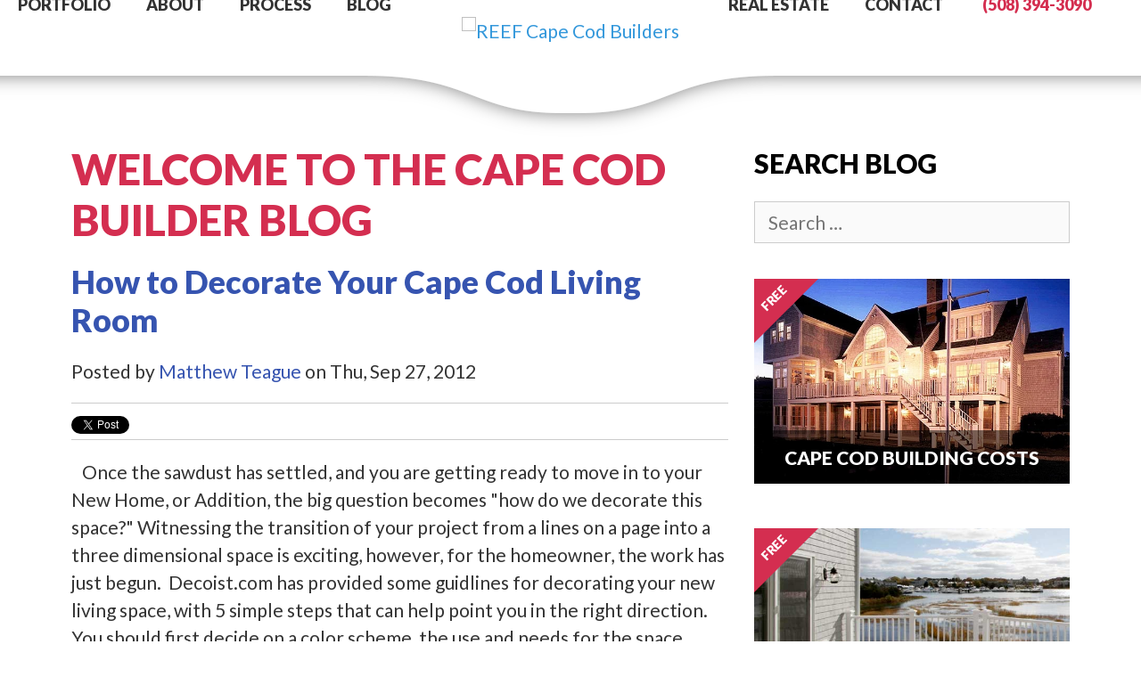

--- FILE ---
content_type: text/html; charset=UTF-8
request_url: https://info.capecodbuilder.com/topic/living-room
body_size: 10034
content:
<!doctype html><!--[if lt IE 7]> <html class="no-js lt-ie9 lt-ie8 lt-ie7" lang="en-us" > <![endif]--><!--[if IE 7]>    <html class="no-js lt-ie9 lt-ie8" lang="en-us" >        <![endif]--><!--[if IE 8]>    <html class="no-js lt-ie9" lang="en-us" >               <![endif]--><!--[if gt IE 8]><!--><html class="no-js" lang="en-us"><!--<![endif]--><head>
    <meta charset="utf-8">
    <meta http-equiv="X-UA-Compatible" content="IE=edge,chrome=1">
    <meta name="author" content="REEF Builders">
    <meta name="description" content="Living Room | Custom Home Builder blog for current information on design, home construction, new homes, construction costs, renovation and remodeling on Cape Cod">
    <meta name="generator" content="HubSpot">
    <title>Cape Cod Custom Builder | REEF Cape Cod's Home Builder | Living Room</title>
    <link rel="shortcut icon" href="https://info.capecodbuilder.com/hubfs/reef-favicon.png">
    
<meta name="viewport" content="width=device-width, initial-scale=1">

    <script src="/hs/hsstatic/jquery-libs/static-1.1/jquery/jquery-1.7.1.js"></script>
<script>hsjQuery = window['jQuery'];</script>
    <meta property="og:description" content="Living Room | Custom Home Builder blog for current information on design, home construction, new homes, construction costs, renovation and remodeling on Cape Cod">
    <meta property="og:title" content="Cape Cod Custom Builder | REEF Cape Cod's Home Builder | Living Room">
    <meta name="twitter:description" content="Living Room | Custom Home Builder blog for current information on design, home construction, new homes, construction costs, renovation and remodeling on Cape Cod">
    <meta name="twitter:title" content="Cape Cod Custom Builder | REEF Cape Cod's Home Builder | Living Room">

    

    
    <style>
a.cta_button{-moz-box-sizing:content-box !important;-webkit-box-sizing:content-box !important;box-sizing:content-box !important;vertical-align:middle}.hs-breadcrumb-menu{list-style-type:none;margin:0px 0px 0px 0px;padding:0px 0px 0px 0px}.hs-breadcrumb-menu-item{float:left;padding:10px 0px 10px 10px}.hs-breadcrumb-menu-divider:before{content:'›';padding-left:10px}.hs-featured-image-link{border:0}.hs-featured-image{float:right;margin:0 0 20px 20px;max-width:50%}@media (max-width: 568px){.hs-featured-image{float:none;margin:0;width:100%;max-width:100%}}.hs-screen-reader-text{clip:rect(1px, 1px, 1px, 1px);height:1px;overflow:hidden;position:absolute !important;width:1px}
</style>

<link rel="stylesheet" href="/hs/hsstatic/BlogSocialSharingSupport/static-1.258/bundles/project.css">
<link rel="stylesheet" href="/hs/hsstatic/AsyncSupport/static-1.501/sass/comments_listing_asset.css">
<link rel="stylesheet" href="/hs/hsstatic/AsyncSupport/static-1.501/sass/rss_post_listing.css">
    

    
<!--  Added by GoogleAnalytics integration -->
<script>
var _hsp = window._hsp = window._hsp || [];
_hsp.push(['addPrivacyConsentListener', function(consent) { if (consent.allowed || (consent.categories && consent.categories.analytics)) {
  (function(i,s,o,g,r,a,m){i['GoogleAnalyticsObject']=r;i[r]=i[r]||function(){
  (i[r].q=i[r].q||[]).push(arguments)},i[r].l=1*new Date();a=s.createElement(o),
  m=s.getElementsByTagName(o)[0];a.async=1;a.src=g;m.parentNode.insertBefore(a,m)
})(window,document,'script','//www.google-analytics.com/analytics.js','ga');
  ga('create','UA-25105683-1','auto');
  ga('send','pageview');
}}]);
</script>

<!-- /Added by GoogleAnalytics integration -->

<!--  Added by GoogleTagManager integration -->
<script>
var _hsp = window._hsp = window._hsp || [];
window.dataLayer = window.dataLayer || [];
function gtag(){dataLayer.push(arguments);}

var useGoogleConsentModeV2 = true;
var waitForUpdateMillis = 1000;



var hsLoadGtm = function loadGtm() {
    if(window._hsGtmLoadOnce) {
      return;
    }

    if (useGoogleConsentModeV2) {

      gtag('set','developer_id.dZTQ1Zm',true);

      gtag('consent', 'default', {
      'ad_storage': 'denied',
      'analytics_storage': 'denied',
      'ad_user_data': 'denied',
      'ad_personalization': 'denied',
      'wait_for_update': waitForUpdateMillis
      });

      _hsp.push(['useGoogleConsentModeV2'])
    }

    (function(w,d,s,l,i){w[l]=w[l]||[];w[l].push({'gtm.start':
    new Date().getTime(),event:'gtm.js'});var f=d.getElementsByTagName(s)[0],
    j=d.createElement(s),dl=l!='dataLayer'?'&l='+l:'';j.async=true;j.src=
    'https://www.googletagmanager.com/gtm.js?id='+i+dl;f.parentNode.insertBefore(j,f);
    })(window,document,'script','dataLayer','GTM-K2VRF6K');

    window._hsGtmLoadOnce = true;
};

_hsp.push(['addPrivacyConsentListener', function(consent){
  if(consent.allowed || (consent.categories && consent.categories.analytics)){
    hsLoadGtm();
  }
}]);

</script>

<!-- /Added by GoogleTagManager integration -->


<script type="text/javascript" src="/Portals/140405/js/gallery.js"></script>
<meta name="google-site-verification" content="ObVA-NfoJtz9zca4nTH6NQq_CKr27oSI6Ron0TJhOf4">
<meta property="og:image" content="//info.capecodbuilder.com/Portals/140405/images/facebook_image_small.jpg?1385058577.49954">

<style>
#bb-container div.post h3 {
font-size: 1.2em !important;
font-weight: bold !important;
}

#bb-container div.post p{
font-size: 1.2em !important;
font-weight: bold !important;
}
.body-container a {
text-decoration: none !important;
color: #3654B0 !important;
}

#foxboro_content div.block li {

font-weight: bold !important;}

#bb-container div.post p {
font-size: 1.2em !important;
font-weight: bold !important;
color: black !important;
font-family: 'PT Sans',sans-serif !important;
}

.subhead {
font-size: 20px !important;
}

</style>
<meta property="og:type" content="blog">
<meta name="twitter:card" content="summary">
<meta name="twitter:domain" content="info.capecodbuilder.com">
<link rel="alternate" type="application/rss+xml" href="https://info.capecodbuilder.com/rss.xml">
<script src="//platform.linkedin.com/in.js" type="text/javascript">
    lang: en_US
</script>

<meta http-equiv="content-language" content="en-us">
<link rel="stylesheet" href="//7052064.fs1.hubspotusercontent-na1.net/hubfs/7052064/hub_generated/template_assets/DEFAULT_ASSET/1767118704405/template_layout.min.css">


<link rel="stylesheet" href="https://info.capecodbuilder.com/hubfs/hub_generated/template_assets/1/5412496996/1743023852522/template_CapeCodBuilder_October2017-style.css">


</head>
<body class="blog   hs-blog-id-2659261705 hs-blog-listing hs-content-path-topic-living-room hs-blog-name-welcome-to-the-cape-cod-builder-blog" style="">
<!--  Added by GoogleTagManager integration -->
<noscript><iframe src="https://www.googletagmanager.com/ns.html?id=GTM-K2VRF6K" height="0" width="0" style="display:none;visibility:hidden"></iframe></noscript>

<!-- /Added by GoogleTagManager integration -->

    <div class="header-container-wrapper">
    <div class="header-container container-fluid">

<div class="row-fluid-wrapper row-depth-1 row-number-1 ">
<div class="row-fluid ">
<div class="span12 widget-span widget-type-global_group " style="" data-widget-type="global_group" data-x="0" data-w="12">
<div class="" data-global-widget-path="generated_global_groups/5412497000.html"><div class="row-fluid-wrapper row-depth-1 row-number-1 ">
<div class="row-fluid ">
<div class="span12 widget-span widget-type-cell custom-header-group" style="" data-widget-type="cell" data-x="0" data-w="12">

<div class="row-fluid-wrapper row-depth-1 row-number-2 ">
<div class="row-fluid ">
<div class="span12 widget-span widget-type-cell custom-header-background" style="" data-widget-type="cell" data-x="0" data-w="12">

<div class="row-fluid-wrapper row-depth-1 row-number-3 ">
<div class="row-fluid ">
<div class="span12 widget-span widget-type-cell page-center" style="" data-widget-type="cell" data-x="0" data-w="12">

<div class="row-fluid-wrapper row-depth-1 row-number-4 ">
<div class="row-fluid ">
<div class="span12 widget-span widget-type-rich_text custom-logo" style="" data-widget-type="rich_text" data-x="0" data-w="12">
<div class="cell-wrapper layout-widget-wrapper">
<span id="hs_cos_wrapper_module_150944217589852" class="hs_cos_wrapper hs_cos_wrapper_widget hs_cos_wrapper_type_rich_text" style="" data-hs-cos-general-type="widget" data-hs-cos-type="rich_text"><a href="https://capecodbuilder.com/" title="REEF Cape Cod Builders" target="_blank" data-mce-target="_blank" rel="noopener"> <img src="https://capecodbuilder.com/wp-content/uploads/2022/02/reef-logo-2022.gif" alt="REEF Cape Cod Builders" title="REEF Cape Cod Builders"> </a></span>
</div><!--end layout-widget-wrapper -->
</div><!--end widget-span -->
</div><!--end row-->
</div><!--end row-wrapper -->

<div class="row-fluid-wrapper row-depth-1 row-number-5 ">
<div class="row-fluid ">
<div class="span6 widget-span widget-type-menu custom-menu-primary left-menu desktop-menu" style="" data-widget-type="menu" data-x="0" data-w="6">
<div class="cell-wrapper layout-widget-wrapper">
<span id="hs_cos_wrapper_module_13884994340213" class="hs_cos_wrapper hs_cos_wrapper_widget hs_cos_wrapper_type_menu" style="" data-hs-cos-general-type="widget" data-hs-cos-type="menu"><div id="hs_menu_wrapper_module_13884994340213" class="hs-menu-wrapper active-branch flyouts hs-menu-flow-horizontal" role="navigation" data-sitemap-name="Capecodbuilder October2017-Left Sitemap" data-menu-id="5412816964" aria-label="Navigation Menu">
 <ul role="menu">
  <li class="hs-menu-item hs-menu-depth-1" role="none"><a href="http://capecodbuilder.com/custom-home-construction-portfolio/" role="menuitem">Portfolio</a></li>
  <li class="hs-menu-item hs-menu-depth-1" role="none"><a href="http://capecodbuilder.com/about/" role="menuitem">About</a></li>
  <li class="hs-menu-item hs-menu-depth-1" role="none"><a href="http://capecodbuilder.com/process/" role="menuitem">Process</a></li>
  <li class="hs-menu-item hs-menu-depth-1" role="none"><a href="//info.capecodbuilder.com/" role="menuitem">Blog</a></li>
 </ul>
</div></span></div><!--end layout-widget-wrapper -->
</div><!--end widget-span -->
<div class="span6 widget-span widget-type-raw_html custom-right-menu-group" style="" data-widget-type="raw_html" data-x="6" data-w="6">
<div class="cell-wrapper layout-widget-wrapper">
<span id="hs_cos_wrapper_module_1509445167937144" class="hs_cos_wrapper hs_cos_wrapper_widget hs_cos_wrapper_type_raw_html" style="" data-hs-cos-general-type="widget" data-hs-cos-type="raw_html"><div class="custom-header-social-icon">
<ul>
<li><a href="https://capecodbuilder.com/cape-cod-land-search/">Real Estate</a></li>
<li><a href="https://capecodbuilder.com/contact/">Contact</a></li>
<li><a href="tel:15083943090">(508) 394-3090</a></li>
<!--<li><a href="https://www.facebook.com/CapeCodBuilder" target="_blank"><i class="fa fa-facebook-official"></i><span class="fontawesome-text"> Facebook</span></a></li>
<li><a href="https://www.instagram.com/thecapecodbuilder/" target="_blank"><i class="fa fa-instagram"></i><span class="fontawesome-text"> Instagram</span></a></li>
<li><a href="https://www.pinterest.com/capecodbuilder/" target="_blank"><i class="fa fa-pinterest-square"></i><span class="fontawesome-text"> Pinterest</span></a></li>
<li><a href="http://www.youtube.com/user/REEFCapeCodBuilder" target="_blank"><i class="fa fa-youtube-square"></i><span class="fontawesome-text"> YouTube</span></a></li>
<li><a href="http://www.twitter.com/Cape_CodBuilder" target="_blank"><i class="fa fa-twitter-square"></i><span class="fontawesome-text"> Twitter</span></a></li>
<li><a href="http://www.linkedin.com/company/reef-cape-cod%27s-home-builder" target="_blank"><i class="fa fa-linkedin-square"></i><span class="fontawesome-text"> LinkedIn</span></a></li>-->
</ul>
</div></span>
</div><!--end layout-widget-wrapper -->
</div><!--end widget-span -->
</div><!--end row-->
</div><!--end row-wrapper -->

<div class="row-fluid-wrapper row-depth-1 row-number-6 ">
<div class="row-fluid ">
<div class="span12 widget-span widget-type-raw_html custom-mobile-trigger" style="" data-widget-type="raw_html" data-x="0" data-w="12">
<div class="cell-wrapper layout-widget-wrapper">
<span id="hs_cos_wrapper_module_150951079485152" class="hs_cos_wrapper hs_cos_wrapper_widget hs_cos_wrapper_type_raw_html" style="" data-hs-cos-general-type="widget" data-hs-cos-type="raw_html"><a class="mobile-icon"><span>Menu</span></a></span>
</div><!--end layout-widget-wrapper -->
</div><!--end widget-span -->
</div><!--end row-->
</div><!--end row-wrapper -->

<div class="row-fluid-wrapper row-depth-1 row-number-7 ">
<div class="row-fluid ">
<div class="span12 widget-span widget-type-menu custom-menu-primary mobile-menu" style="" data-widget-type="menu" data-x="0" data-w="12">
<div class="cell-wrapper layout-widget-wrapper">
<span id="hs_cos_wrapper_module_150951310648255" class="hs_cos_wrapper hs_cos_wrapper_widget hs_cos_wrapper_type_menu" style="" data-hs-cos-general-type="widget" data-hs-cos-type="menu"><div id="hs_menu_wrapper_module_150951310648255" class="hs-menu-wrapper active-branch flyouts hs-menu-flow-horizontal" role="navigation" data-sitemap-name="Capecodbuilder October2017-Mobile Menu" data-menu-id="5412622879" aria-label="Navigation Menu">
 <ul role="menu">
  <li class="hs-menu-item hs-menu-depth-1" role="none"><a href="http://capecodbuilder.com/" role="menuitem">Home</a></li>
  <li class="hs-menu-item hs-menu-depth-1" role="none"><a href="http://capecodbuilder.com/custom-home-construction-portfolio/" role="menuitem">Portfolio</a></li>
  <li class="hs-menu-item hs-menu-depth-1" role="none"><a href="http://capecodbuilder.com/about/" role="menuitem">About</a></li>
  <li class="hs-menu-item hs-menu-depth-1" role="none"><a href="http://capecodbuilder.com/process/" role="menuitem">Process</a></li>
  <li class="hs-menu-item hs-menu-depth-1" role="none"><a href="//info.capecodbuilder.com/" role="menuitem">Blog</a></li>
  <li class="hs-menu-item hs-menu-depth-1" role="none"><a href="https://capecodbuilder.com/cape-cod-land-search/" role="menuitem">Real Estate</a></li>
  <li class="hs-menu-item hs-menu-depth-1" role="none"><a href="http://capecodbuilder.communitywebdev.com/contact/" role="menuitem">Contact</a></li>
 </ul>
</div></span></div><!--end layout-widget-wrapper -->
</div><!--end widget-span -->
</div><!--end row-->
</div><!--end row-wrapper -->

</div><!--end widget-span -->
</div><!--end row-->
</div><!--end row-wrapper -->

</div><!--end widget-span -->
</div><!--end row-->
</div><!--end row-wrapper -->

</div><!--end widget-span -->
</div><!--end row-->
</div><!--end row-wrapper -->
</div>
</div><!--end widget-span -->
</div><!--end row-->
</div><!--end row-wrapper -->

    </div><!--end header -->
</div><!--end header wrapper -->

<div class="body-container-wrapper">
    <div class="body-container container-fluid">

<div class="row-fluid-wrapper row-depth-1 row-number-1 ">
<div class="row-fluid ">
<div class="span12 widget-span widget-type-cell page-center content-wrapper" style="" data-widget-type="cell" data-x="0" data-w="12">

<div class="row-fluid-wrapper row-depth-1 row-number-2 ">
<div class="row-fluid ">
<div class="span8 widget-span widget-type-cell blog-content" style="" data-widget-type="cell" data-x="0" data-w="8">

<div class="row-fluid-wrapper row-depth-1 row-number-3 ">
<div class="row-fluid ">
<div class="span12 widget-span widget-type-raw_jinja hs-blog-header" style="" data-widget-type="raw_jinja" data-x="0" data-w="12">
<h1>Welcome to the Cape Cod Builder blog</h1></div><!--end widget-span -->

</div><!--end row-->
</div><!--end row-wrapper -->

<div class="row-fluid-wrapper row-depth-1 row-number-4 ">
<div class="row-fluid ">
<div class="span12 widget-span widget-type-blog_content " style="" data-widget-type="blog_content" data-x="0" data-w="12">
<div class="blog-section">
    <div class="blog-listing-wrapper cell-wrapper">

        <div class="post-listing">
            
            
                <div class="post-item">
                    
                        <div class="post-header">
                            <h2><a href="https://info.capecodbuilder.com/bid/159081/How-to-Decorate-Your-Cape-Cod-Living-Room">How to Decorate Your Cape Cod Living Room</a></h2>
                            <div id="hubspot-author_data" class="hubspot-editable" data-hubspot-form-id="author_data" data-hubspot-name="Blog Author">
                                Posted by
                                
                                    <a class="author-link" href="https://info.capecodbuilder.com/author/matthew-teague">Matthew Teague</a> on Thu, Sep 27, 2012
                                
                            </div>
                            <span id="hs_cos_wrapper_blog_social_sharing" class="hs_cos_wrapper hs_cos_wrapper_widget hs_cos_wrapper_type_blog_social_sharing" style="" data-hs-cos-general-type="widget" data-hs-cos-type="blog_social_sharing">
<div class="hs-blog-social-share">
    <ul class="hs-blog-social-share-list">
        
        <li class="hs-blog-social-share-item hs-blog-social-share-item-twitter">
            <!-- Twitter social share -->
            <a href="https://twitter.com/share" class="twitter-share-button" data-lang="en" data-url="https://info.capecodbuilder.com/bid/159081/How-to-Decorate-Your-Cape-Cod-Living-Room" data-size="medium" data-text="How to Decorate Your Cape Cod Living Room">Tweet</a>
        </li>
        

        
        <li class="hs-blog-social-share-item hs-blog-social-share-item-linkedin">
            <!-- LinkedIn social share -->
            <script type="IN/Share" data-url="https://info.capecodbuilder.com/bid/159081/How-to-Decorate-Your-Cape-Cod-Living-Room" data-showzero="true" data-counter="right"></script>
        </li>
        

        
        <li class="hs-blog-social-share-item hs-blog-social-share-item-facebook">
            <!-- Facebook share -->
            <div class="fb-share-button" data-href="https://info.capecodbuilder.com/bid/159081/How-to-Decorate-Your-Cape-Cod-Living-Room" data-layout="button_count"></div>
        </li>
        
    </ul>
 </div>

</span>
                        </div>
                        <div class="post-body clearfix">
                            <!--post summary-->
                            
                            <div class="hs-migrated-cms-post"><p>&nbsp;&nbsp; Once the sawdust has settled, and you are getting ready to move in to your New Home, or Addition, the big question becomes "how do we decorate this space?" Witnessing the transition of your project from a lines on a page into a three dimensional space is exciting, however, for the homeowner, the work has just begun.&nbsp; Decoist.com has provided some guidlines for decorating your new living space, with 5 simple steps that can help point you in the right direction.&nbsp; You should first decide on a color scheme, the use and needs for the space, then furnishings and decorative elements.&nbsp; Also, there is no need to have to purchase all new furnishings for your New Home, if you have planned properly, much of the furniture you already own, may be able to work in the new space. Often times, when REEF designs a New Space, we will take the time to measure an owner's existing furnishings and make sure they work in the space, long before construction has begun.&nbsp; Then, to tie it all together, don't forget those little decorative elements such as lamps and other accessories that can make the space yours!&nbsp;</p>
<!--more--><p>Here is the article from Decoist.com: <a href="http://www.decoist.com/2012-09-24/how-to-decorate-a-living-room/" title="How to Decorate a Living Room" target="_self">How to Decorate a Living Room</a></p>
<p><img src="https://info.capecodbuilder.com/hs-fs/file-17779849-jpg/images/deacon_joseph_091911_112-resized-600.jpg" alt="Cape Cod Living Room" border="0"><a href="http://www.decoist.com/2012-09-24/how-to-decorate-a-living-room/" title="How to Decorate a Living Room" target="_self"></a></p></div>
                        </div>
                        
                        <div class="custom_listing_comments">
                            
                            
                            2 Comments <a href="https://info.capecodbuilder.com/bid/159081/How-to-Decorate-Your-Cape-Cod-Living-Room#comments-listing">Click here to read/write comments</a>
                        </div>
                        
                             <p id="hubspot-topic_data"> Tags:
                                
                                    <a class="topic-link" href="https://info.capecodbuilder.com/topic/house-design">House Design</a>,
                                
                                    <a class="topic-link" href="https://info.capecodbuilder.com/topic/interior-design">Interior Design</a>,
                                
                                    <a class="topic-link" href="https://info.capecodbuilder.com/topic/living-room">Living Room</a>
                                
                             </p>
                        
                    
                </div>
            
                <div class="post-item">
                    
                        <div class="post-header">
                            <h2><a href="https://info.capecodbuilder.com/bid/155468/Great-Living-Room-Design-Ideas">Great Living Room Design Ideas</a></h2>
                            <div id="hubspot-author_data" class="hubspot-editable" data-hubspot-form-id="author_data" data-hubspot-name="Blog Author">
                                Posted by
                                
                                    <a class="author-link" href="https://info.capecodbuilder.com/author/matthew-teague">Matthew Teague</a> on Thu, Aug 30, 2012
                                
                            </div>
                            <span id="hs_cos_wrapper_blog_social_sharing" class="hs_cos_wrapper hs_cos_wrapper_widget hs_cos_wrapper_type_blog_social_sharing" style="" data-hs-cos-general-type="widget" data-hs-cos-type="blog_social_sharing">
<div class="hs-blog-social-share">
    <ul class="hs-blog-social-share-list">
        
        <li class="hs-blog-social-share-item hs-blog-social-share-item-twitter">
            <!-- Twitter social share -->
            <a href="https://twitter.com/share" class="twitter-share-button" data-lang="en" data-url="https://info.capecodbuilder.com/bid/155468/Great-Living-Room-Design-Ideas" data-size="medium" data-text="Great Living Room Design Ideas">Tweet</a>
        </li>
        

        
        <li class="hs-blog-social-share-item hs-blog-social-share-item-linkedin">
            <!-- LinkedIn social share -->
            <script type="IN/Share" data-url="https://info.capecodbuilder.com/bid/155468/Great-Living-Room-Design-Ideas" data-showzero="true" data-counter="right"></script>
        </li>
        

        
        <li class="hs-blog-social-share-item hs-blog-social-share-item-facebook">
            <!-- Facebook share -->
            <div class="fb-share-button" data-href="https://info.capecodbuilder.com/bid/155468/Great-Living-Room-Design-Ideas" data-layout="button_count"></div>
        </li>
        
    </ul>
 </div>

</span>
                        </div>
                        <div class="post-body clearfix">
                            <!--post summary-->
                            
                            <div class="hs-migrated-cms-post"><p>&nbsp;&nbsp; Living Rooms are always a challenge. All of the things that are required such as&nbsp; picking furniture, paint colors, home entertainment systems are all important decisions. The living room is the space where you spend a lot of your time with your friends and family, especially in a new Custom Home or after a Remodel or Addition.&nbsp; Here are 25 ideas from decoist.com that might help in the decision making process.&nbsp;</p>
<!--more--><p>&nbsp;<a href="http://www.decoist.com/2012-08-25/25-living-room-design-ideas/" title="25 Great Living Room Ideas" target="_self">25 Great Living Room Ideas</a></p>
<p><img src="https://info.capecodbuilder.com/hs-fs/file-17798537-jpg/images/img_6323-resized-600.jpg" alt="Living Room Cape Cod " border="0"></p></div>
                        </div>
                        
                        <div class="custom_listing_comments">
                            
                            
                            0 Comments <a href="https://info.capecodbuilder.com/bid/155468/Great-Living-Room-Design-Ideas#comments-listing">Click here to read/write comments</a>
                        </div>
                        
                             <p id="hubspot-topic_data"> Tags:
                                
                                    <a class="topic-link" href="https://info.capecodbuilder.com/topic/interior-design">Interior Design</a>,
                                
                                    <a class="topic-link" href="https://info.capecodbuilder.com/topic/living-room">Living Room</a>
                                
                             </p>
                        
                    
                </div>
            
        </div>
        
        <div class="blog-pagination">
            
                <a class="all-posts-link" href="https://info.capecodbuilder.com/all">All posts</a>
            
        </div>
        
    </div>
</div>

</div>

</div><!--end row-->
</div><!--end row-wrapper -->

<div class="row-fluid-wrapper row-depth-1 row-number-5 ">
<div class="row-fluid ">
<div class="span12 widget-span widget-type-blog_subscribe " style="" data-widget-type="blog_subscribe" data-x="0" data-w="12">
<div class="cell-wrapper layout-widget-wrapper">
<span id="hs_cos_wrapper_module_152054329111615" class="hs_cos_wrapper hs_cos_wrapper_widget hs_cos_wrapper_type_blog_subscribe" style="" data-hs-cos-general-type="widget" data-hs-cos-type="blog_subscribe"><h3 id="hs_cos_wrapper_module_152054329111615_title" class="hs_cos_wrapper form-title" data-hs-cos-general-type="widget_field" data-hs-cos-type="text">Subscribe to Email Updates</h3>

<div id="hs_form_target_module_152054329111615_9400"></div>



</span></div><!--end layout-widget-wrapper -->
</div><!--end widget-span -->
</div><!--end row-->
</div><!--end row-wrapper -->

<div class="row-fluid-wrapper row-depth-1 row-number-6 ">
<div class="row-fluid ">
<div class="span12 widget-span widget-type-blog_comments " style="" data-widget-type="blog_comments" data-x="0" data-w="12">
<div class="cell-wrapper layout-widget-wrapper">
<span id="hs_cos_wrapper_blog_comments" class="hs_cos_wrapper hs_cos_wrapper_widget hs_cos_wrapper_type_blog_comments" style="" data-hs-cos-general-type="widget" data-hs-cos-type="blog_comments">
</span></div><!--end layout-widget-wrapper -->
</div><!--end widget-span -->
</div><!--end row-->
</div><!--end row-wrapper -->

</div><!--end widget-span -->
<div class="span4 widget-span widget-type-cell blog-sidebar" style="" data-widget-type="cell" data-x="8" data-w="4">

<div class="row-fluid-wrapper row-depth-1 row-number-7 ">
<div class="row-fluid ">
<div class="span12 widget-span widget-type-google_search custom-sidebar-search" style="" data-widget-type="google_search" data-x="0" data-w="12">
<div class="cell-wrapper layout-widget-wrapper">
<span id="hs_cos_wrapper_module_1509522690725278" class="hs_cos_wrapper hs_cos_wrapper_widget hs_cos_wrapper_type_google_search" style="" data-hs-cos-general-type="widget" data-hs-cos-type="google_search">        <div id="hs-search-module" class="hs-search-module hs-search-module-7824">
            <form class="hs-form">
                <div class="field" role="search">
                    <label for="hs-search-7824">Search Blog</label>
                    <div class="input">
                        <input type="text" id="hs-search-7824" class="hs-input" value="">
                        <a class="hs-button primary">Search Google</a>
                    </div>
                </div>
            </form>
        </div>
        <script>
    function hsOnReadyGoogleSearch_7824() {
      var url           = 'http://google.com/search?q=site:' + location.protocol + '//' + location.hostname + ' ';
      var $searchModule = document.querySelector('.hs-search-module-7824');
      var $input        = $searchModule.querySelector('input');
      var $button       = $searchModule.querySelector('.hs-button.primary');
      if (false) {
          $input.value = decodeURIComponent(location.pathname.split('/').join(' ').split('.').join(' ').split('-').join(' ').split('_').join(''));
      }

      $button.addEventListener('click', function(){
          var newUrl = url + $input.value;
          var win = window.open(newUrl, '_blank');
          if (win) {
              win.focus();
          } else {
              location.href = newUrl;
          }
      });
      $input.addEventListener('keypress', function(e){
          if (e.keyCode !== 13) return;
          e.preventDefault();
          $button.click();
      });
    }

    if (document.readyState === "complete" ||
    (document.readyState !== "loading" && !document.documentElement.doScroll)
    ) {
        hsOnReadyGoogleSearch_7824();
    } else {
        document.addEventListener("DOMContentLoaded", hsOnReadyGoogleSearch_7824);
    }
</script>

</span></div><!--end layout-widget-wrapper -->
</div><!--end widget-span -->
</div><!--end row-->
</div><!--end row-wrapper -->

<div class="row-fluid-wrapper row-depth-1 row-number-8 ">
<div class="row-fluid ">
<div class="span12 widget-span widget-type-raw_html custom-about-group" style="" data-widget-type="raw_html" data-x="0" data-w="12">
<div class="cell-wrapper layout-widget-wrapper">
<span id="hs_cos_wrapper_module_1509523150913333" class="hs_cos_wrapper hs_cos_wrapper_widget hs_cos_wrapper_type_raw_html" style="" data-hs-cos-general-type="widget" data-hs-cos-type="raw_html"><div class="about-blocks">
<div class="about-blocks-inner">
<div class="about-block block1"><a class="link" href="//info.capecodbuilder.com/do-you-want-to-know-what-your-project-will-cost-0"><span class="content"><span class="title">Cape Cod Building Costs</span><span class="text">How much does it cost per square foot to build on Cape Cod? Get your answer here.</span></span></a></div>
</div>
</div>
<div class="about-blocks">
<div class="about-blocks-inner">
<div class="about-block block2"><a class="link" href="//info.capecodbuilder.com/waterfront-property-guide"><span class="content"><span class="title">Waterfront Homes Guide</span><span class="text">The most important question that buyers and homeowners want to know is what can I build? Find out here.</span></span></a></div>
</div>
</div>
<div class="about-blocks">
<div class="about-blocks-inner">
<div class="about-block block5"><a class="link" href="https://info.capecodbuilder.com/guide-to-buying-land-on-cape-cod-2017"><span class="content"><span class="title">Buying Land on Cape Cod</span><span class="text">Every new home needs land. Download our guide to buying land and start your search today.</span></span></a></div>
</div>
</div>
<div class="about-blocks">
<div class="about-blocks-inner">
<div class="about-block block3"><a class="link" href="//info.capecodbuilder.com/download-our-complimentary-guide-how-to-control-the-cost-of-your-home-building-or-renovation-project"><span class="content"><span class="title">Controlling Costs</span><span class="text">Use this free guide to interview contractors and avoid costly delays and overruns.</span></span></a></div>
</div>
</div>
<div class="about-blocks">
<div class="about-blocks-inner">
<div class="about-block block4"><a class="link" href="//info.capecodbuilder.com/post-and-beam-construction-cape-cod-timberpeg"><span class="content"><span class="title">Timberpeg</span><span class="text">We're excited to announce our partnership with Timberpeg, the leader in luxury timber frame construction. Click here for info.</span></span></a></div>
</div>
</div></span>
</div><!--end layout-widget-wrapper -->
</div><!--end widget-span -->
</div><!--end row-->
</div><!--end row-wrapper -->

<div class="row-fluid-wrapper row-depth-1 row-number-9 ">
<div class="row-fluid ">
<div class="span12 widget-span widget-type-post_listing custom-latest-post" style="" data-widget-type="post_listing" data-x="0" data-w="12">
<div class="cell-wrapper layout-widget-wrapper">
<span id="hs_cos_wrapper_top_posts" class="hs_cos_wrapper hs_cos_wrapper_widget hs_cos_wrapper_type_post_listing" style="" data-hs-cos-general-type="widget" data-hs-cos-type="post_listing"><div class="block">
  <h3>Latest Posts</h3>
  <div class="widget-module">
    <ul class="hs-hash-493719369-1767276123457">
    </ul>
  </div>
</div>
</span></div><!--end layout-widget-wrapper -->
</div><!--end widget-span -->
</div><!--end row-->
</div><!--end row-wrapper -->

</div><!--end widget-span -->
</div><!--end row-->
</div><!--end row-wrapper -->

</div><!--end widget-span -->
</div><!--end row-->
</div><!--end row-wrapper -->

    </div><!--end body -->
</div><!--end body wrapper -->

<div class="footer-container-wrapper">
    <div class="footer-container container-fluid">

<div class="row-fluid-wrapper row-depth-1 row-number-1 ">
<div class="row-fluid ">
<div class="span12 widget-span widget-type-global_group " style="" data-widget-type="global_group" data-x="0" data-w="12">
<div class="" data-global-widget-path="generated_global_groups/5412497009.html"><div class="row-fluid-wrapper row-depth-1 row-number-1 ">
<div class="row-fluid ">
<div class="span12 widget-span widget-type-cell custom-footer-row1" style="" data-widget-type="cell" data-x="0" data-w="12">

<div class="row-fluid-wrapper row-depth-1 row-number-2 ">
<div class="row-fluid ">
<div class="span12 widget-span widget-type-cell page-center" style="" data-widget-type="cell" data-x="0" data-w="12">

<div class="row-fluid-wrapper row-depth-1 row-number-3 ">
<div class="row-fluid ">
<div class="span4 widget-span widget-type-rich_text custom-footer-row1-left-column" style="" data-widget-type="rich_text" data-x="0" data-w="4">
<div class="cell-wrapper layout-widget-wrapper">
<span id="hs_cos_wrapper_module_1509451686231219" class="hs_cos_wrapper hs_cos_wrapper_widget hs_cos_wrapper_type_rich_text" style="" data-hs-cos-general-type="widget" data-hs-cos-type="rich_text"><div><img src="https://info.capecodbuilder.com/hs-fs/hubfs/capecodbuilder_img/ccbuilder-service1.png?width=140&amp;name=ccbuilder-service1.png" alt="Best of Houzz - Service 2015, 2016" title="Best of Houzz - Service 2015, 2016" style="display: block; margin-left: auto; margin-right: auto; width: 140px;" caption="false" data-constrained="true" width="140" srcset="https://info.capecodbuilder.com/hs-fs/hubfs/capecodbuilder_img/ccbuilder-service1.png?width=70&amp;name=ccbuilder-service1.png 70w, https://info.capecodbuilder.com/hs-fs/hubfs/capecodbuilder_img/ccbuilder-service1.png?width=140&amp;name=ccbuilder-service1.png 140w, https://info.capecodbuilder.com/hs-fs/hubfs/capecodbuilder_img/ccbuilder-service1.png?width=210&amp;name=ccbuilder-service1.png 210w, https://info.capecodbuilder.com/hs-fs/hubfs/capecodbuilder_img/ccbuilder-service1.png?width=280&amp;name=ccbuilder-service1.png 280w, https://info.capecodbuilder.com/hs-fs/hubfs/capecodbuilder_img/ccbuilder-service1.png?width=350&amp;name=ccbuilder-service1.png 350w, https://info.capecodbuilder.com/hs-fs/hubfs/capecodbuilder_img/ccbuilder-service1.png?width=420&amp;name=ccbuilder-service1.png 420w" sizes="(max-width: 140px) 100vw, 140px"></div></span>
</div><!--end layout-widget-wrapper -->
</div><!--end widget-span -->
<div class="span4 widget-span widget-type-rich_text custom-footer-contact" style="" data-widget-type="rich_text" data-x="4" data-w="4">
<div class="cell-wrapper layout-widget-wrapper">
<span id="hs_cos_wrapper_module_1509451692655227" class="hs_cos_wrapper hs_cos_wrapper_widget hs_cos_wrapper_type_rich_text" style="" data-hs-cos-general-type="widget" data-hs-cos-type="rich_text"><h1>508-394-3090</h1>
<a href="mailto:info@capecodbuilder.com">info@capecodbuilder.com</a></span>
</div><!--end layout-widget-wrapper -->
</div><!--end widget-span -->
<div class="span4 widget-span widget-type-rich_text custom-footer-row1-right-column" style="" data-widget-type="rich_text" data-x="8" data-w="4">
<div class="cell-wrapper layout-widget-wrapper">
<span id="hs_cos_wrapper_module_1509451691967226" class="hs_cos_wrapper hs_cos_wrapper_widget hs_cos_wrapper_type_rich_text" style="" data-hs-cos-general-type="widget" data-hs-cos-type="rich_text"><div><img src="https://info.capecodbuilder.com/hs-fs/hubfs/capecodbuilder_img/ccbuilder-service2.png?width=140&amp;name=ccbuilder-service2.png" alt="Best of Houzz - Service 2017, 2018" title="Best of Houzz - Service 2017, 2018" style="display: block; margin-left: auto; margin-right: auto; width: 140px;" caption="false" data-constrained="true" width="140" srcset="https://info.capecodbuilder.com/hs-fs/hubfs/capecodbuilder_img/ccbuilder-service2.png?width=70&amp;name=ccbuilder-service2.png 70w, https://info.capecodbuilder.com/hs-fs/hubfs/capecodbuilder_img/ccbuilder-service2.png?width=140&amp;name=ccbuilder-service2.png 140w, https://info.capecodbuilder.com/hs-fs/hubfs/capecodbuilder_img/ccbuilder-service2.png?width=210&amp;name=ccbuilder-service2.png 210w, https://info.capecodbuilder.com/hs-fs/hubfs/capecodbuilder_img/ccbuilder-service2.png?width=280&amp;name=ccbuilder-service2.png 280w, https://info.capecodbuilder.com/hs-fs/hubfs/capecodbuilder_img/ccbuilder-service2.png?width=350&amp;name=ccbuilder-service2.png 350w, https://info.capecodbuilder.com/hs-fs/hubfs/capecodbuilder_img/ccbuilder-service2.png?width=420&amp;name=ccbuilder-service2.png 420w" sizes="(max-width: 140px) 100vw, 140px"></div></span>
</div><!--end layout-widget-wrapper -->
</div><!--end widget-span -->
</div><!--end row-->
</div><!--end row-wrapper -->

</div><!--end widget-span -->
</div><!--end row-->
</div><!--end row-wrapper -->

</div><!--end widget-span -->
</div><!--end row-->
</div><!--end row-wrapper -->

<div class="row-fluid-wrapper row-depth-1 row-number-4 ">
<div class="row-fluid ">
<div class="span12 widget-span widget-type-cell custom-footer-row2" style="" data-widget-type="cell" data-x="0" data-w="12">

<div class="row-fluid-wrapper row-depth-1 row-number-5 ">
<div class="row-fluid ">
<div class="span12 widget-span widget-type-cell page-center" style="" data-widget-type="cell" data-x="0" data-w="12">

<div class="row-fluid-wrapper row-depth-1 row-number-6 ">
<div class="row-fluid ">
<div class="span6 widget-span widget-type-post_listing footer-blog-posts" style="" data-widget-type="post_listing" data-x="0" data-w="6">
<div class="cell-wrapper layout-widget-wrapper">
<span id="hs_cos_wrapper_module_152647943831687" class="hs_cos_wrapper hs_cos_wrapper_widget hs_cos_wrapper_type_post_listing" style="" data-hs-cos-general-type="widget" data-hs-cos-type="post_listing"><div class="block">
  <h3>REEF Builder’s Blog</h3>
  <div class="widget-module">
    <ul class="hs-hash-292164024-1767276123470">
    </ul>
  </div>
</div>
</span></div><!--end layout-widget-wrapper -->
</div><!--end widget-span -->
<div class="span6 widget-span widget-type-rich_text custom-footer-row2-right-column" style="" data-widget-type="rich_text" data-x="6" data-w="6">
<div class="cell-wrapper layout-widget-wrapper">
<span id="hs_cos_wrapper_module_1509448559950184" class="hs_cos_wrapper hs_cos_wrapper_widget hs_cos_wrapper_type_rich_text" style="" data-hs-cos-general-type="widget" data-hs-cos-type="rich_text"><h4>Consumer Guides</h4>
<ul>
<li><a target="_blank" href="https://info.capecodbuilder.com/do-you-want-to-know-what-your-project-will-cost-0" rel="noopener">What does it cost to build on Cape Cod?</a></li>
<li><a target="_blank" href="//info.capecodbuilder.com/waterfront-property-guide?__hstc=253183830.42a4d26cbf0a3dd088d941a10c649ff7.1509434228898.1509440940505.1509447268510.4&amp;__hssc=253183830.2.1509447268510&amp;__hsfp=3087073821" rel="noopener">Your guide to building a Cape Cod waterfront home</a></li>
<li><a target="_blank" href="https://info.capecodbuilder.com/guide-to-buying-land-on-cape-cod-2017" rel="noopener">Guide to Buying Land on Cape Cod</a></li>
</ul></span>
</div><!--end layout-widget-wrapper -->
</div><!--end widget-span -->
</div><!--end row-->
</div><!--end row-wrapper -->

</div><!--end widget-span -->
</div><!--end row-->
</div><!--end row-wrapper -->

</div><!--end widget-span -->
</div><!--end row-->
</div><!--end row-wrapper -->

<div class="row-fluid-wrapper row-depth-1 row-number-7 ">
<div class="row-fluid ">
<div class="span12 widget-span widget-type-cell custom-footer-row3" style="" data-widget-type="cell" data-x="0" data-w="12">

<div class="row-fluid-wrapper row-depth-1 row-number-8 ">
<div class="row-fluid ">
<div class="span12 widget-span widget-type-cell page-center" style="" data-widget-type="cell" data-x="0" data-w="12">

<div class="row-fluid-wrapper row-depth-1 row-number-9 ">
<div class="row-fluid ">
<div class="span12 widget-span widget-type-raw_html custom-footer-social-icon" style="" data-widget-type="raw_html" data-x="0" data-w="12">
<div class="cell-wrapper layout-widget-wrapper">
<span id="hs_cos_wrapper_module_1509447339792158" class="hs_cos_wrapper hs_cos_wrapper_widget hs_cos_wrapper_type_raw_html" style="" data-hs-cos-general-type="widget" data-hs-cos-type="raw_html"><ul>
<li><a href="https://www.facebook.com/CapeCodBuilder" target="_blank"><i class="fa fa-facebook-official"></i><span class="fontawesome-text"> Facebook</span></a></li>
<li><a href="https://www.instagram.com/thecapecodbuilder/" target="_blank"><i class="fa fa-instagram"></i><span class="fontawesome-text"> Instagram</span></a></li>
<li><a href="https://www.pinterest.com/capecodbuilder/" target="_blank"><i class="fa fa-pinterest-square"></i><span class="fontawesome-text"> Pinterest</span></a></li>
<li><a href="http://www.youtube.com/user/REEFCapeCodBuilder" target="_blank"><i class="fa fa-youtube-square"></i><span class="fontawesome-text"> YouTube</span></a></li>
<li><a href="http://www.twitter.com/Cape_CodBuilder" target="_blank"><i class="fa fa-twitter-square"></i><span class="fontawesome-text"> Twitter</span></a></li>
<li><a href="http://www.linkedin.com/company/reef-cape-cod%27s-home-builder" target="_blank"><i class="fa fa-linkedin-square"></i><span class="fontawesome-text"> LinkedIn</span></a></li>
</ul></span>
</div><!--end layout-widget-wrapper -->
</div><!--end widget-span -->
</div><!--end row-->
</div><!--end row-wrapper -->

<div class="row-fluid-wrapper row-depth-1 row-number-10 ">
<div class="row-fluid ">
<div class="span12 widget-span widget-type-rich_text custom-copyright" style="" data-widget-type="rich_text" data-x="0" data-w="12">
<div class="cell-wrapper layout-widget-wrapper">
<span id="hs_cos_wrapper_module_1388499827397609" class="hs_cos_wrapper hs_cos_wrapper_widget hs_cos_wrapper_type_rich_text" style="" data-hs-cos-general-type="widget" data-hs-cos-type="rich_text"><p>© 2017 REEF Cape Cod's Home Builder. All rights reserved.</p>
<ul>
<li><a href="http://capecodbuilder.com/privacy/">Privacy</a></li>
<li><a href="http://capecodbuilder.com/legal/">Legal</a></li>
<li><a href="http://capecodbuilder.com/sitemap/">Sitemap</a></li>
</ul></span>
</div><!--end layout-widget-wrapper -->
</div><!--end widget-span -->
</div><!--end row-->
</div><!--end row-wrapper -->

<div class="row-fluid-wrapper row-depth-1 row-number-11 ">
<div class="row-fluid ">
<div class="span12 widget-span widget-type-rich_text custom-footer-address" style="" data-widget-type="rich_text" data-x="0" data-w="12">
<div class="cell-wrapper layout-widget-wrapper">
<span id="hs_cos_wrapper_module_1509446986268155" class="hs_cos_wrapper hs_cos_wrapper_widget hs_cos_wrapper_type_rich_text" style="" data-hs-cos-general-type="widget" data-hs-cos-type="rich_text"><p>24 School Street, West Dennis, MA 02670 • (508) 394-3090</p>
<p>MA Construction Supervisor: CS083445<br>MA Home Improvement Contractor: 175486<br>MA Real Estate License: 5165<u></u><u></u><br><br>Website by <a href="http://www.comminternet.com" target="_blank" rel="noopener">Community Web Development</a></p></span>
</div><!--end layout-widget-wrapper -->
</div><!--end widget-span -->
</div><!--end row-->
</div><!--end row-wrapper -->

<div class="row-fluid-wrapper row-depth-1 row-number-12 ">
<div class="row-fluid ">
<div class="span12 widget-span widget-type-raw_html " style="min-height:0;" data-widget-type="raw_html" data-x="0" data-w="12">
<div class="cell-wrapper layout-widget-wrapper">
<span id="hs_cos_wrapper_module_1496851117404109" class="hs_cos_wrapper hs_cos_wrapper_widget hs_cos_wrapper_type_raw_html" style="" data-hs-cos-general-type="widget" data-hs-cos-type="raw_html"><!-- HubSpot Main JS -->
<script src="https://info.capecodbuilder.com/hubfs/hub_generated/template_assets/1/5412496993/1743023853098/template_CapeCodBuilder_October2017-main.js"></script>
<script type="text/javascript">
$('body').on('hsvalidatedsubmit', '.hs-form', function (e) {
ga('send', {
hitType: 'event',
eventCategory: 'Hubspot',
eventAction: 'Sign Up',
});
});
</script></span>
</div><!--end layout-widget-wrapper -->
</div><!--end widget-span -->
</div><!--end row-->
</div><!--end row-wrapper -->

</div><!--end widget-span -->
</div><!--end row-->
</div><!--end row-wrapper -->

</div><!--end widget-span -->
</div><!--end row-->
</div><!--end row-wrapper -->
</div>
</div><!--end widget-span -->
</div><!--end row-->
</div><!--end row-wrapper -->

    </div><!--end footer -->
</div><!--end footer wrapper -->

    
<!-- HubSpot performance collection script -->
<script defer src="/hs/hsstatic/content-cwv-embed/static-1.1293/embed.js"></script>
<script src="/hs/hsstatic/keyboard-accessible-menu-flyouts/static-1.17/bundles/project.js"></script>

    <!--[if lte IE 8]>
    <script charset="utf-8" src="https://js.hsforms.net/forms/v2-legacy.js"></script>
    <![endif]-->

<script data-hs-allowed="true" src="/_hcms/forms/v2.js"></script>

  <script data-hs-allowed="true">
      hbspt.forms.create({
          portalId: '140405',
          formId: 'a207b373-6258-455c-93c8-e877beee316a',
          formInstanceId: '9400',
          pageId: '551607',
          region: 'na1',
          
          pageName: 'Cape Cod Custom Builder | REEF Cape Cod&#39;s Home Builder | Living Room',
          
          contentType: 'listing-page',
          
          formsBaseUrl: '/_hcms/forms/',
          
          
          inlineMessage: "Thanks for Subscribing!",
          
          css: '',
          target: '#hs_form_target_module_152054329111615_9400',
          
          formData: {
            cssClass: 'hs-form stacked'
          }
      });
  </script>

<script src="/hs/hsstatic/AsyncSupport/static-1.501/js/comment_listing_asset.js"></script>
<script>
  function hsOnReadyPopulateCommentsFeed() {
    var options = {
      commentsUrl: "https://api-na1.hubapi.com/comments/v3/comments/thread/public?portalId=140405&offset=0&limit=1000&contentId=0&collectionId=2659261705",
      maxThreadDepth: 3,
      showForm: false,
      
      target: "hs_form_target_34993d4a-bd88-4468-875c-7f2e86d7ca59",
      replyTo: "Reply to <em>{{user}}</em>",
      replyingTo: "Replying to {{user}}"
    };
    window.hsPopulateCommentsFeed(options);
  }

  if (document.readyState === "complete" ||
      (document.readyState !== "loading" && !document.documentElement.doScroll)
  ) {
    hsOnReadyPopulateCommentsFeed();
  } else {
    document.addEventListener("DOMContentLoaded", hsOnReadyPopulateCommentsFeed);
  }

</script>

<script src="/hs/hsstatic/AsyncSupport/static-1.501/js/post_listing_asset.js"></script>
<script>
  function hsOnReadyPopulateListingFeed_493719369_1767276123457() {
    var options = {
      'id': "493719369-1767276123457",
      'listing_url': "/_hcms/postlisting?blogId=2659261705&maxLinks=5&listingType=recent&orderByViews=false&hs-expires=1798848000&hs-version=2&hs-signature=AJ2IBuGEtrmh5AjUwyWGDQNJhZIDb6ACmA",
      'include_featured_image': false
    };
    window.hsPopulateListingFeed(options);
  }

  if (document.readyState === "complete" ||
      (document.readyState !== "loading" && !document.documentElement.doScroll)
  ) {
    hsOnReadyPopulateListingFeed_493719369_1767276123457();
  } else {
    document.addEventListener("DOMContentLoaded", hsOnReadyPopulateListingFeed_493719369_1767276123457);
  }
</script>

<script>
  function hsOnReadyPopulateListingFeed_292164024_1767276123470() {
    var options = {
      'id': "292164024-1767276123470",
      'listing_url': "/_hcms/postlisting?blogId=2659261705&maxLinks=3&listingType=recent&orderByViews=false&hs-expires=1798848000&hs-version=2&hs-signature=AJ2IBuFe-0kiZ2Yq5lr2_mH0ZUiMywIIQw",
      'include_featured_image': false
    };
    window.hsPopulateListingFeed(options);
  }

  if (document.readyState === "complete" ||
      (document.readyState !== "loading" && !document.documentElement.doScroll)
  ) {
    hsOnReadyPopulateListingFeed_292164024_1767276123470();
  } else {
    document.addEventListener("DOMContentLoaded", hsOnReadyPopulateListingFeed_292164024_1767276123470);
  }
</script>


<!-- Start of HubSpot Analytics Code -->
<script type="text/javascript">
var _hsq = _hsq || [];
_hsq.push(["setContentType", "listing-page"]);
_hsq.push(["setCanonicalUrl", "https:\/\/info.capecodbuilder.com\/topic\/living-room"]);
_hsq.push(["setPageId", "551607"]);
_hsq.push(["setContentMetadata", {
    "contentPageId": null,
    "legacyPageId": null,
    "contentFolderId": null,
    "contentGroupId": 2659261705,
    "abTestId": null,
    "languageVariantId": null,
    "languageCode": null,
    
    
}]);
</script>

<script type="text/javascript" id="hs-script-loader" async defer src="/hs/scriptloader/140405.js"></script>
<!-- End of HubSpot Analytics Code -->


<script type="text/javascript">
var hsVars = {
    render_id: "1d8d127b-8c54-405b-8f92-a82cbfb33834",
    ticks: 1767276123329,
    page_id: 0,
    
    content_group_id: 2659261705,
    portal_id: 140405,
    app_hs_base_url: "https://app.hubspot.com",
    cp_hs_base_url: "https://cp.hubspot.com",
    language: "en-us",
    analytics_page_type: "listing-page",
    scp_content_type: "",
    
    analytics_page_id: "551607",
    category_id: 3,
    folder_id: 0,
    is_hubspot_user: false
}
</script>


<script defer src="/hs/hsstatic/HubspotToolsMenu/static-1.432/js/index.js"></script>

<!--Hubspot Migration Assets-->
<!--migrated from CMS footer_html -->



<!--End Hubspot Migration Assets-->


<script src="https://info.capecodbuilder.com/hubfs/hub_generated/template_assets/1/2660957368/1743023853302/template_REEF_Mar2015-main.js"></script> 


<div id="fb-root"></div>
  <script>(function(d, s, id) {
  var js, fjs = d.getElementsByTagName(s)[0];
  if (d.getElementById(id)) return;
  js = d.createElement(s); js.id = id;
  js.src = "//connect.facebook.net/en_US/sdk.js#xfbml=1&version=v3.0";
  fjs.parentNode.insertBefore(js, fjs);
 }(document, 'script', 'facebook-jssdk'));</script> <script>!function(d,s,id){var js,fjs=d.getElementsByTagName(s)[0];if(!d.getElementById(id)){js=d.createElement(s);js.id=id;js.src="https://platform.twitter.com/widgets.js";fjs.parentNode.insertBefore(js,fjs);}}(document,"script","twitter-wjs");</script>
 
    
    <!-- Generated by the HubSpot Template Builder - template version 1.03 -->

</body></html>

--- FILE ---
content_type: text/css
request_url: https://info.capecodbuilder.com/hubfs/hub_generated/template_assets/1/5412496996/1743023852522/template_CapeCodBuilder_October2017-style.css
body_size: 13134
content:
/* ==========================================================================
   HubSpot Migrations Services - COS Boilerplate v2.0.0                              
   ========================================================================== */


/* ==========================================================================
   Table of Contents:

   1. EXTERNAL RESOURCES
   2. BASE STYLES
   3. COS STRUCTURE
   4. MAIN NAVIGATION
   5. BLOG
   6. FORMS
   7. BUTTONS
   8. MISCELLANEOUS
   9. MOBILE MEDIA QUERIES
   ========================================================================== */


/* ==========================================================================
   1. EXTERNAL RESOURCES                                            
   ========================================================================== */


/* =============== @import, @font-face, and CSS File Includes =============== */

/* EX: @import url('http://example.com/example_style.css'); */

@import url('//maxcdn.bootstrapcdn.com/font-awesome/4.4.0/css/font-awesome.min.css');

@import url('//fonts.googleapis.com/css?family=Lato:100,100i,300,300i,400,400i,700,700i,900,900i');



/* HubSpot_Boilerplate-modules.css is required to address style issues with the default modules and responsive grid layout */
/* Images */
img {
    max-width: 100%;
    height: auto;
    border: 0;
    -ms-interpolation-mode: bicubic;
    vertical-align: bottom; /* Suppress the space beneath the baseline */
}
img.alignRight, img.alignright{ margin: 0 0 5px 15px; }
img.alignLeft, img.alignleft{ margin: 0 15px 5px 0; }

/* Reduces min-height on bootstrap structure */
.row-fluid [class*="span"] { min-height: 1px; }

/* Blog Social Sharing */
.hs-blog-social-share .hs-blog-social-share-list {
    margin: 0;
    list-style: none !important;
}
.hs-blog-social-share .hs-blog-social-share-list .hs-blog-social-share-item {
    height: 30px;
    list-style: none !important;
}
@media (max-width: 479px){
    .hs-blog-social-share .hs-blog-social-share-list .hs-blog-social-share-item:nth-child(2) {
        float: none !important; /* Stack social icons into two rows on phones */
    }
}
.hs-blog-social-share .hs-blog-social-share-list .hs-blog-social-share-item .fb-like > span{
    vertical-align: top !important; /* Aligns Facebook icon with other social media icons */
}

/* Captcha */
#recaptcha_response_field {
    width: auto !important;
    display: inline-block !important;
}

/* line height fix for reCaptcha theme */
#recaptcha_table td {line-height: 0;}
.recaptchatable #recaptcha_response_field { min-height: 0;line-height: 12px; }

@media all and (max-width: 400px) {
/* beat recaptcha into being responsive, !importants and specificity are necessary */
    #captcha_wrapper,
    #recaptcha_area,
    #recaptcha_area table#recaptcha_table,
    #recaptcha_area table#recaptcha_table .recaptcha_r1_c1 {
        width: auto !important;
        overflow: hidden; 
    }
    #recaptcha_area table#recaptcha_table .recaptcha_r4_c4 { width: 67px !important; }
    #recaptcha_area table#recaptcha_table #recaptcha_image { width:280px !important; }
}

/* Videos */
video {
    max-width: 100%;
    height: auto;
}

/* Date Picker */
#calroot {
    width: 202px !important;
    line-height: normal;
}
#calroot,
#calroot *,
#calroot *:before,
#calroot *:after {
    -webkit-box-sizing: content-box;
    -moz-box-sizing: content-box;
    box-sizing: content-box;
} 
#calroot select {
    min-height: 0 !important;
    padding: 1px 2px !important;
    font-family: "Lucida Grande", "Lucida Sans Unicode", "Bitstream Vera Sans", "Trebuchet MS", Verdana, sans-serif !important;
    font-size: 10px !important;
    line-height: 18px !important;
    font-weight: normal !important;
} 
#caldays {
    margin-bottom: 4px;
}

/* Responsive Embed Container (iFrame, Object, Embed) */
.hs-responsive-embed,
.hs-responsive-embed.hs-responsive-embed-youtube,
.hs-responsive-embed.hs-responsive-embed-wistia,
.hs-responsive-embed.hs-responsive-embed-vimeo {
    position: relative;
    height: 0;
    overflow: hidden;
    padding-bottom: 56.25%;
    padding-top: 30px;
    padding-left: 0;
    padding-right: 0;
}
.hs-responsive-embed iframe, 
.hs-responsive-embed object, 
.hs-responsive-embed embed {
    position: absolute;
    top: 0;
    left: 0;
    width: 100%;
    height: 100%;
    border: 0;
}
.hs-responsive-embed.hs-responsive-embed-instagram {
    padding-top: 0px;
    padding-bottom: 116.01%;
}
.hs-responsive-embed.hs-responsive-embed-pinterest {
    height: auto;
    overflow: visible;
    padding: 0 0 0 0;
}
.hs-responsive-embed.hs-responsive-embed-pinterest iframe {
    position: static;
    width: auto;
    height: auto;
}
iframe[src^="http://www.slideshare.net/slideshow/embed_code/"] {
    width: 100%;
    max-width: 100%;
}
@media (max-width: 568px) {
    iframe {
        max-width: 100%;
    }
}

/* Forms */
textarea,
input[type="text"],
input[type="password"],
input[type="datetime"],
input[type="datetime-local"],
input[type="date"],
input[type="month"],
input[type="time"],
input[type="week"],
input[type="number"],
input[type="email"],
input[type="url"],
input[type="search"],
input[type="tel"],
input[type="color"]
select {
    display: inline-block;
    -webkit-box-sizing: border-box;
    -moz-box-sizing: border-box;
    box-sizing: border-box;
}

/* Fix radio button and check box fields in multi column forms*/
.hs-form fieldset[class*="form-columns"] input[type="checkbox"].hs-input,
.hs-form fieldset[class*="form-columns"] input[type="radio"].hs-input {
    width: auto;
}

/* System Template Forms */
#email-prefs-form .email-edit {
    width: 100% !important;
    max-width: 507px !important;
}
#hs-pwd-widget-password {
    height: auto !important;
}

/* Menus */
.hs-menu-wrapper ul {
    padding: 0; 
}

/* Horizontal Menu
   ========================================================================== */

.hs-menu-wrapper.hs-menu-flow-horizontal ul {
    list-style: none;
    margin: 0;
}
.hs-menu-wrapper.hs-menu-flow-horizontal > ul {
    display: inline-block;
}
.hs-menu-wrapper.hs-menu-flow-horizontal > ul:before {
    content: " ";
    display: table;
}
.hs-menu-wrapper.hs-menu-flow-horizontal > ul:after {
    content: " ";
    display: table;
    clear: both;
}
.hs-menu-wrapper.hs-menu-flow-horizontal > ul li.hs-menu-depth-1 {
    float: left;
}
.hs-menu-wrapper.hs-menu-flow-horizontal > ul li a {
    display: inline-block;
}
.hs-menu-wrapper.hs-menu-flow-horizontal > ul li.hs-item-has-children {
    position: relative;
}
.hs-menu-wrapper.hs-menu-flow-horizontal.flyouts > ul li.hs-item-has-children ul.hs-menu-children-wrapper {
    visibility: hidden;
    opacity: 0;
    -webkit-transition: opacity 0.4s;
    position: absolute;
    z-index: 10;
    left: 0;
}
.hs-menu-wrapper.hs-menu-flow-horizontal > ul li.hs-item-has-children ul.hs-menu-children-wrapper li a {
    display: block;
    white-space: nowrap;
}
.hs-menu-wrapper.hs-menu-flow-horizontal.flyouts > ul li.hs-item-has-children ul.hs-menu-children-wrapper li.hs-item-has-children ul.hs-menu-children-wrapper {
    left: 100%;
    top: 0;
}
.hs-menu-wrapper.hs-menu-flow-horizontal.flyouts > ul li.hs-item-has-children:hover > ul.hs-menu-children-wrapper {
    opacity: 1;
    visibility: visible;
}
.row-fluid-wrapper:last-child .hs-menu-wrapper.hs-menu-flow-horizontal > ul {
    margin-bottom: 0;
}
.hs-menu-wrapper.hs-menu-flow-horizontal.hs-menu-show-active-branch {
    position: relative;
}
.hs-menu-wrapper.hs-menu-flow-horizontal.hs-menu-show-active-branch > ul {
    margin-bottom: 0;
}
.hs-menu-wrapper.hs-menu-flow-horizontal.hs-menu-show-active-branch > ul li.hs-item-has-children {
    position: static;
}
.hs-menu-wrapper.hs-menu-flow-horizontal.hs-menu-show-active-branch > ul li.hs-item-has-children ul.hs-menu-children-wrapper {
    display: none;
}
.hs-menu-wrapper.hs-menu-flow-horizontal.hs-menu-show-active-branch > ul li.hs-item-has-children.active-branch > ul.hs-menu-children-wrapper {
    display: block;
    visibility: visible;
    opacity: 1;
}
.hs-menu-wrapper.hs-menu-flow-horizontal.hs-menu-show-active-branch > ul li.hs-item-has-children.active-branch > ul.hs-menu-children-wrapper:before {
    content: " ";
    display: table;
}
.hs-menu-wrapper.hs-menu-flow-horizontal.hs-menu-show-active-branch > ul li.hs-item-has-children.active-branch > ul.hs-menu-children-wrapper:after {
    content: " ";
    display: table;
    clear: both;
}
.hs-menu-wrapper.hs-menu-flow-horizontal.hs-menu-show-active-branch > ul li.hs-item-has-children.active-branch > ul.hs-menu-children-wrapper > li {
    float: left;
}
.hs-menu-wrapper.hs-menu-flow-horizontal.hs-menu-show-active-branch > ul li.hs-item-has-children.active-branch > ul.hs-menu-children-wrapper > li a {
    display: inline-block;
}

/* Vertical Menu
   ========================================================================== */ 

.hs-menu-wrapper.hs-menu-flow-vertical {
    width: 100%;
}
.hs-menu-wrapper.hs-menu-flow-vertical ul {
    list-style: none;
    margin: 0;
}
.hs-menu-wrapper.hs-menu-flow-vertical li a {
    display: block;
}
.hs-menu-wrapper.hs-menu-flow-vertical > ul {
    margin-bottom: 0;
}
.hs-menu-wrapper.hs-menu-flow-vertical > ul li.hs-menu-depth-1 > a {
    width: auto;
}
.hs-menu-wrapper.hs-menu-flow-vertical > ul li.hs-item-has-children {
    position: relative;
}

/* Flyouts */
.hs-menu-wrapper.hs-menu-flow-vertical.flyouts > ul li.hs-item-has-children ul.hs-menu-children-wrapper {
    visibility: hidden;
    opacity: 0;
    -webkit-transition: opacity 0.4s;
    position: absolute;
    z-index: 10;
    left: 0;
}
.hs-menu-wrapper.hs-menu-flow-vertical > ul li.hs-item-has-children ul.hs-menu-children-wrapper li a {
    display: block;
    white-space: nowrap;
}
.hs-menu-wrapper.hs-menu-flow-vertical.flyouts > ul li.hs-item-has-children ul.hs-menu-children-wrapper {
    left: 100%;
    top: 0;
}
.hs-menu-wrapper.hs-menu-flow-vertical.flyouts > ul li.hs-item-has-children:hover > ul.hs-menu-children-wrapper {
    opacity: 1;
    visibility: visible;
}


@media (max-width: 767px) {
    .hs-menu-wrapper, .hs-menu-wrapper * {
        -webkit-box-sizing: border-box;
        -moz-box-sizing: border-box;
        box-sizing: border-box;
        display: block;
        width: 100%;
    }
    .hs-menu-wrapper.hs-menu-flow-horizontal ul {
        list-style: none;
        margin: 0;
        display: block;
    }
    .hs-menu-wrapper.hs-menu-flow-horizontal > ul {
        display: block;
    }
    .hs-menu-wrapper.hs-menu-flow-horizontal > ul li.hs-menu-depth-1 {
        float: none;
    }
    .hs-menu-wrapper.hs-menu-flow-horizontal > ul li a,
    .hs-menu-wrapper.hs-menu-flow-horizontal > ul li.hs-item-has-children ul.hs-menu-children-wrapper li a,
    .hs-menu-wrapper.hs-menu-flow-horizontal.hs-menu-show-active-branch > ul li.hs-item-has-children.active-branch > ul.hs-menu-children-wrapper > li a {
        display: block;
    }

    /* Stacking Horizontal Nav for Mobile */
    .hs-menu-wrapper.hs-menu-flow-horizontal>ul li.hs-item-has-children ul.hs-menu-children-wrapper {
        visibility: visible !important;
        opacity: 1 !important;
        position: static !important;
    }
    .hs-menu-wrapper.hs-menu-flow-horizontal ul ul ul {
        padding: 0;
    }
    .hs-menu-wrapper.hs-menu-flow-horizontal>ul li.hs-item-has-children ul.hs-menu-children-wrapper li a {
        white-space: normal;
    }

    /* Stacking Vertical Nav for Mobile */
    .hs-menu-wrapper.hs-menu-flow-vertical.flyouts > ul li.hs-item-has-children ul.hs-menu-children-wrapper  {
        position: static;
        opacity: 1;
        visibility: visible;
    }
}

.hs-menu-wrapper.hs-menu-flow-vertical.no-flyouts .hs-menu-children-wrapper {
    visibility: visible;
    opacity: 1;
}
.hs-menu-wrapper.hs-menu-flow-horizontal.no-flyouts > ul li.hs-item-has-children ul.hs-menu-children-wrapper {
    display: block;
    visibility: visible;
    opacity: 1;
}

/* Space Module */
.widget-type-space { visibility: hidden; }

/* Blog Author Section */
.hs-author-social-links { display: inline-block; }
.hs-author-social-links a.hs-author-social-link {
    width: 24px;
    height: 24px;
    border-width: 0px;
    border: 0px;
    line-height: 24px;
    background-size: 24px 24px;
    background-repeat: no-repeat;
    display: inline-block;
    text-indent: -99999px;
}
.hs-author-social-links a.hs-author-social-link.hs-social-facebook {
    background-image: url("//static.hubspot.com/final/img/common/icons/social/facebook-24x24.png");
}
.hs-author-social-links a.hs-author-social-link.hs-social-linkedin {
    background-image: url("//static.hubspot.com/final/img/common/icons/social/linkedin-24x24.png");
}
.hs-author-social-links a.hs-author-social-link.hs-social-twitter {
    background-image: url("//static.hubspot.com/final/img/common/icons/social/twitter-24x24.png");
}
.hs-author-social-links a.hs-author-social-link.hs-social-google-plus {
    background-image: url("//static.hubspot.com/final/img/common/icons/social/googleplus-24x24.png");
}

/* Fix for CTA border box issue */
.hs-cta-wrapper a {
box-sizing: content-box;
-moz-box-sizing: content-box;
-webkit-box-sizing: content-box;
}

/*
 * jQuery FlexSlider v2.0
 * http://www.woothemes.com/flexslider/
 *
 * Copyright 2012 WooThemes
 * Free to use under the GPLv2 license.
 * http://www.gnu.org/licenses/gpl-2.0.html
 *
 * Contributing author: Tyler Smith (@mbmufffin)
 */

/* Wrapper */
.hs_cos_wrapper_type_image_slider {
    display: block;
    overflow: hidden
}

/* Browser Resets */
.hs_cos_flex-container a:active,
.hs_cos_flex-slider a:active,
.hs_cos_flex-container a:focus,
.hs_cos_flex-slider a:focus  {outline: none;}
.hs_cos_flex-slides,
.hs_cos_flex-control-nav,
.hs_cos_flex-direction-nav {margin: 0; padding: 0; list-style: none;}

/* No JavaScript Fallback */
/* If you are not using another script, such as Modernizr, make sure you
 * include js that eliminates this class on page load */

/* FlexSlider Default Theme
*********************************/
.hs_cos_flex-slider {margin: 0 0 60px; padding: 0; background: #fff; border: 0; position: relative; -webkit-border-radius: 4px; -moz-border-radius: 4px; -o-border-radius: 4px; border-radius: 4px; zoom: 1;}
.hs_cos_flex-viewport {max-height: 2000px; -webkit-transition: all 1s ease; -moz-transition: all 1s ease; transition: all 1s ease;}
.loading .hs_cos_flex-viewport {max-height: 300px;}
.hs_cos_flex-slider .hs_cos_flex-slides {zoom: 1;}

.carousel li {margin-right: 5px}

/* FlexSlider Necessary Styles
*********************************/
.hs_cos_flex-slider .hs_cos_flex-slides > li {display: none; -webkit-backface-visibility: hidden; position: relative;} /* Hide the slides before the JS is loaded. Avoids image jumping */
.hs_cos_flex-slider .hs_cos_flex-slides img {width: 100%; display: block; border-radius: 0px;}
.hs_cos_flex-pauseplay span {text-transform: capitalize;}

/* Clearfix for the .hs_cos_flex-slides element */
.hs_cos_flex-slides:after {content: "."; display: block; clear: both; visibility: hidden; line-height: 0; height: 0;}
html[xmlns] .hs_cos_flex-slides {display: block;}
* html .hs_cos_flex-slides {height: 1%;}


/* Direction Nav */
.hs_cos_flex-direction-nav {*height: 0;}
.hs_cos_flex-direction-nav a {width: 30px; height: 30px; margin: -20px 0 0; display: block; background: url("//cdn2.hubspotqa.com/local/hub/124/file-52894-png/bg_direction_nav.png") no-repeat 0 0; position: absolute; top: 50%; z-index: 10; cursor: pointer; text-indent: -9999px; opacity: 0; -webkit-transition: all .3s ease;}
.hs_cos_flex-direction-nav .hs_cos_flex-next {background-position: 100% 0; right: -36px; }
.hs_cos_flex-direction-nav .hs_cos_flex-prev {left: -36px;}
.hs_cos_flex-slider:hover .hs_cos_flex-next {opacity: 0.8; right: 5px;}
.hs_cos_flex-slider:hover .hs_cos_flex-prev {opacity: 0.8; left: 5px;}
.hs_cos_flex-slider:hover .hs_cos_flex-next:hover, .hs_cos_flex-slider:hover .hs_cos_flex-prev:hover {opacity: 1;}
.hs_cos_flex-direction-nav .hs_cos_flex-disabled {opacity: .3!important; filter:alpha(opacity=30); cursor: default;}

/* Direction Nav for the Thumbnail Carousel */
.hs_cos_flex_thumbnavs-direction-nav {
    margin: 0px;
    padding: 0px;
    list-style: none;
    }
.hs_cos_flex_thumbnavs-direction-nav {*height: 0;}
.hs_cos_flex_thumbnavs-direction-nav a {width: 30px; height: 140px; margin: -60px 0 0; display: block; background: url("//cdn2.hubspotqa.com/local/hub/124/file-52894-png/bg_direction_nav.png") no-repeat 0 40%; position: absolute; top: 50%; z-index: 10; cursor: pointer; text-indent: -9999px; opacity: 1; -webkit-transition: all .3s ease;}
.hs_cos_flex_thumbnavs-direction-nav .hs_cos_flex_thumbnavs-next {background-position: 100% 40%; right: 0px; }
.hs_cos_flex_thumbnavs-direction-nav .hs_cos_flex_thumbnavs-prev {left: 0px;}
.hs-cos-flex-slider-control-panel img { cursor: pointer; }
.hs-cos-flex-slider-control-panel img:hover { opacity:.8; }
.hs-cos-flex-slider-control-panel { margin-top: -30px; }



/* Control Nav */
.hs_cos_flex-control-nav {width: 100%; position: absolute; bottom: -40px; text-align: center;}
.hs_cos_flex-control-nav li {margin: 0 6px; display: inline-block; zoom: 1; *display: inline;}
.hs_cos_flex-control-paging li a {width: 11px; height: 11px; display: block; background: #666; background: rgba(0,0,0,0.5); cursor: pointer; text-indent: -9999px; -webkit-border-radius: 20px; -moz-border-radius: 20px; -o-border-radius: 20px; border-radius: 20px; box-shadow: inset 0 0 3px rgba(0,0,0,0.3);}
.hs_cos_flex-control-paging li a:hover { background: #333; background: rgba(0,0,0,0.7); }
.hs_cos_flex-control-paging li a.hs_cos_flex-active { background: #000; background: rgba(0,0,0,0.9); cursor: default; }

.hs_cos_flex-control-thumbs {margin: 5px 0 0; position: static; overflow: hidden;}
.hs_cos_flex-control-thumbs li {width: 25%; float: left; margin: 0;}
.hs_cos_flex-control-thumbs img {width: 100%; display: block; opacity: .7; cursor: pointer;}
.hs_cos_flex-control-thumbs img:hover {opacity: 1;}
.hs_cos_flex-control-thumbs .hs_cos_flex-active {opacity: 1; cursor: default;}

@media screen and (max-width: 860px) {
  .hs_cos_flex-direction-nav .hs_cos_flex-prev {opacity: 1; left: 0;}
  .hs_cos_flex-direction-nav .hs_cos_flex-next {opacity: 1; right: 0;}
}

.hs_cos_flex-slider .caption {
    background-color: black;
    position: static;
    font-size: 2em;
    line-height: 1.1em;
    color: white;
    padding: 0px 5% 0px 5%;
    width: 100%;
    top: 40%;
    text-align: center;
}
.hs_cos_flex-slider .superimpose .caption {
    color: white;
    font-size: 3em;
    line-height: 1.1em;
    position: absolute;
    padding: 0px 5% 0px 5%;
    width: 90%;
    top: 40%;
    text-align: center;
    background-color: transparent;
}

@media all and (max-width: 400px) {
    .hs_cos_flex-slider .superimpose .caption {
        background-color: black;
        position: static;
        font-size: 2em;
        line-height: 1.1em;
        color: white;
        width: 90%;
        padding: 0px 5% 0px 5%;
        top: 40%;
        text-align: center;
    }
}

.hs_cos_flex-slider h1,
.hs_cos_flex-slider h2,
.hs_cos_flex-slider h3,
.hs_cos_flex-slider h4,
.hs_cos_flex-slider h5,
.hs_cos_flex-slider h6,
.hs_cos_flex-slider p {
    color: white;
}
/* Thumbnail only version of the gallery */
.hs-gallery-thumbnails li {
    display: inline-block;
    margin: 0px;
    padding: 0px;
    margin-right:-4px;
}
.hs-gallery-thumbnails.fixed-height li img {
    max-height: 150px;
    margin: 0px;
    padding: 0px;
    border-width: 0px;
}

/* responsive pre elements */
pre { overflow-x: auto; }

/* responsive pre tables */
table pre { white-space: pre-wrap; }

/* Corrects width issues in table elements created via the wysiwyg editor */
table tr td img { max-width: initial; }

/* adding minimal spacing for blog comments */
.comment { margin: 10px 0 10px 0; }

/* make sure lines with no whitespace don't interefere with layout */
.hs_cos_wrapper_type_rich_text,
.hs_cos_wrapper_type_text,
.hs_cos_wrapper_type_header,
.hs_cos_wrapper_type_section_header,
.hs_cos_wrapper_type_raw_html,
.hs_cos_wrapper_type_raw_jinja,
.hs_cos_wrapper_type_page_footer {
    word-wrap: break-word;
}

/* HTML 5 Reset */
article, aside, details, figcaption, figure, footer, header, hgroup, nav, section {
    display: block;
}
audio, canvas, video {
    display: inline-block;
    *display: inline;
    *zoom: 1;
}
audio:not([controls]) {
    display: none;
}

/* Support migrations from wordpress */
.wp-float-left {
    float: left;
    margin: 0 20px 20px 0;
}

.wp-float-right {
    float: right;
    margin: 0 0 20px 20px;
}

/* Responsive Google Maps */
#map_canvas img, .google-maps img { max-width: none; }


/* ==========================================================================
   2. BASE STYLES                                             
   ========================================================================== */

/* =============== Base =============== */

*, *:before, *:after {
  -moz-box-sizing: border-box; -webkit-box-sizing: border-box; box-sizing: border-box;
}

html, body {
  min-height: 100%;
  margin: 0;
  padding: 0;
} 

body {
    background: #fff;
    color: #333;
    font-family: "Lato", sans-serif;
    font-size: 21px;
    line-height: 1.5;
}

/* Page Center */
.container-fluid .row-fluid .page-center {
    float: none;
    max-width: 1680px;
    margin: 0 auto;
}

/* Highlighted Text */
::-moz-selection {
    color: #fff;
    background: #3399ff;
    text-shadow: none;
}
::selection {
    color: #fff;
    background: #3399ff;
    text-shadow: none;
}


/* =============== Typography =============== */

/* Basic text */
p {
    margin:0 0 1.5em 0;    
} 
small {}
strong {}
em {}
cite {}
code {}
pre {}

sup, sub {
  position: relative;
  font-size: 75%;
  line-height: 0;
  vertical-align: baseline;
}

sup { top: -0.5em; }
sub { bottom: -0.25em; }

/* Headings */
h1, h2, h3, h4, h5, h6 {
    margin:0 0 20px 0;    
}
h1 a, h2 a, h3 a, h4 a, h5 a, h6 a {}

h1 {
    font-weight: 900;
    text-transform: uppercase;
    font-size: 48px;
    color: #d42e50;
    line-height: 1.2em;    
}
h2 {
    font-weight: 900;
    font-size: 36px;
    color: #d42e50;
    line-height: 1.2em;      
}
h3 {
    font-weight: 900;
    font-size: 27px;
    color: #d42e50;
    line-height: 1.2em;      
}
h4 {
    font-weight: 900;
    font-size: 21px;
    line-height: 1.2em;
    color: #333333;    
}
h5 {
    color: #333333;    
}
h6 {
    color: #333333;    
}

/* Anchor Links */
a { 
    color: #3498db;
    text-decoration: none;
    -webkit-transition: color .1s ease-in-out,background-color .1s ease-in-out;
    -moz-transition: color .1s ease-in-out,background-color .1s ease-in-out;
    -o-transition: color .1s ease-in-out,background-color .1s ease-in-out;
    transition: color .1s ease-in-out,background-color .1s ease-in-out;    
}
a:hover, a:focus { 
    color: #d42e50;
    text-decoration: none;
}

/* Lists */
ul, ol {}
ul ul, ul ol, ol ol, ol ul {}
li {}

/* Block Quotes */
blockquote {}
blockquote p {}
blockquote small {}

/* Horizontal Rules */
hr {
  color: #ccc;
  background-color: #ccc;
  height: 1px;
  border: none;
}


/* =============== EU Cookie Confirmation Bar =============== */

/* Confirmation Outer Wrapper*/
#hs-eu-cookie-confirmation {}

/* Confirmation Inner Wrapper*/
#hs-eu-cookie-confirmation-inner {}
#hs-eu-cookie-confirmation-inner p{}

/* Confirmation Button */
#hs-en-cookie-confirmation-buttons-area {}
a#hs-eu-confirmation-button {}


/* ==========================================================================
   3. COS STRUCTURE                                            
   ========================================================================== */


/* =============== Structure =============== */

/* The outer wrappers of your website */
.header-container-wrapper, 
.body-container-wrapper, 
.footer-container-wrapper {}

/* The inner wrappers of your website */
.header-container, 
.body-container, 
.footer-container {}


/* =============== Header =============== */

.header-container-wrapper {}
.header-container {}

.custom-header-background {
    position: fixed;
    width: 100% !important;
    background: #fff;
    z-index: 9999;
    text-align: center;
    max-height: 85px;
}
.custom-lp-header .custom-header-background {
    min-height: 85px !important;
}
.custom-header-background:after {
    content:"";
    height: 69px;
    width: 100%;
    background: url(//cdn2.hubspot.net/hubfs/140405/Capecodbuilder%20October2017/Image/navbar.png) top center no-repeat;
    display: block;
    position: absolute;
    top: 85px;    
}
.custom-header-background .page-center {
    max-width: 1280px !important;
}

.custom-logo img {
    position: relative;
    z-index: 9999999;
    top: 19px;
}


.custom-header-social-icon ul {
    list-style: none;
    margin: 0;
    padding: 0;
    display: block;
}
.custom-header-social-icon ul li {
    display: inline-block;
    margin: 0;
    padding: 0;
    font-size: 18px;
}
.custom-header-social-icon ul li a {
    padding: 0 0 0 8px;
    display: block;
    float: left;
    line-height: 60px;
}
.custom-header-social-icon ul li a i.fa {
    color: #7e7e7e;
    margin: 0;
}
.custom-header-social-icon ul li a i.fa:hover {
    color: #D42E50;
}
.custom-header-social-icon .fontawesome-text {
    display: none;
}
.custom-right-menu-group {
    position: relative;
    top: -56px;
    z-index: 999;
    padding-right: 20px;
}
.custom-desktop-right-menu {
    width: auto !important;
    margin-left: 0 !important;
    position: relative;
    float: right !important;
    padding-right: 20px;    
}
.custom-right-menu-group ul {
    list-style: none;
    margin: 0;
    padding: 0;
    display: block;
}
.custom-right-menu-group ul li {
    float: left;
}
.custom-right-menu-group ul li a {
    color: #333;
    line-height: 60px;
    font-weight: 900;
    text-transform: uppercase;
    font-size: 18px;
    padding: 0 20px;
}
.custom-right-menu-group ul li a:hover {
    color: #d42e50;
}
.custom-right-menu-group ul li:nth-child(3) > a {
    color: #d42e50;
    padding-left: 24px;    
    cursor:default;
    padding-right: 36px;    
}


.custom-header-social-icon {
    width: auto !important;
    margin-left: 0 !important;
    float: right !important;
}


.body-background {
    position: fixed;
    left: 0;
    width: 100%;
    max-width: 100%;
    z-index: -1;
    background: #000;
    top: 0;
    transform: none;
    height: 100%;
    background-repeat: no-repeat;
    background-size: cover;
    background-position: center;
}
.body-background:before {
    content: "";
    position: absolute;
    height: 100%;
    width: 100%;
    background: rgba(0,0,0,0.35);
}
.widget-type-custom_widget, .widget-type-global_group {
    min-height: 0 !important;
}


/* =============== Content =============== */

.body-container-wrapper {}
.with-banner .body-container-wrapper {
    margin-top: 60vh;
}
.body-container {}

#site-wrapper1 {
    float: none;
    margin: 0 auto;
    max-width: 1680px;
    padding: 160px 80px 180px 80px;  
    background:#fff; 
}
.with-banner #site-wrapper1 {
    padding-top:80px;
}

.body-container-wrapper .page-center {
    padding: 0 0 20px; 
    background:#fff;
}

.content-wrapper {}
.main-content {}
.sidebar{}
.sidebar.right{}
.sidebar.left{}


/* =============== Footer =============== */

.footer-container-wrapper {
    position:relative;
    z-index:999;    
}
.footer-container {}


.custom-footer-row1 {
    background: #D42E50;
    color: #fff;
    text-align: center;
    padding: 38px 10px 35px 10px;
    border-bottom: 2px solid #fff;
    border-top: 2px solid #fff;
    box-sizing: border-box;
}
.custom-footer-row1 .page-center {
    max-width: 1050px !important;
}

.custom-footer-contact {
    text-align: center;
}
.custom-footer-contact h1 {
    color: #fff;
    font-size: 40px;
    font-weight: 900;
    margin: -9px 0 6px 0;
}
.custom-footer-contact a {
    display: block;
    color: #fff;
    line-height: 1;
    margin-bottom: 1px;
}

.custom-footer-row1-left-column {
    padding-left: 17px;
}
.custom-footer-row1-right-column {
    padding-right: 17px;
}

.custom-footer-row2 {
    color: #ffffff;
    background-color: #424242;
}
.custom-footer-row2 .page-center {
    max-width: 1360px !important;
    text-align: center;    
}

.custom-footer-row2 .footer-blog-posts h3,
.custom-footer-row2 h4 {
    font-weight: 900;
    text-transform: uppercase;
    font-size: 30px;
    margin-bottom: 20px;
    color: #fff;
    line-height: 1.5;
}
.custom-footer-row2 ul {
    list-style: none;
    margin: 0;
    padding: 0;
    display: block;
}
.custom-footer-row2 ul li {
    display: block;
    font-size: 18px;
    font-family: "Lato",sans-serif;
    font-style: italic;
    padding: 0 0 5px 0;
    line-height: 1.5;
}
.custom-footer-row2 ul li a {
    color: #cbcbcb;
}
.custom-footer-row2 ul li a:hover {
    color: #fff;
}
.custom-footer-row2 ul li:nth-child(2) > a {
    color: #a6a6a6;  
}
.custom-footer-row2 ul li:nth-child(3) > a {
    color: #8c8c8c;    
}
.custom-footer-row2 ul li:nth-child(2) > a:hover,
.custom-footer-row2 ul li:nth-child(3) > a:hover {
    color: #fff;   
}

.custom-footer-row2 .footer-blog-posts ul li,
.custom-footer-row2-left-column ul li {
    font-family: arial,sans-serif;
}

.custom-footer-row2 .footer-blog-posts,
.custom-footer-row2-left-column {
    padding: 80px 0 0 17px;
    position:relative;
    min-height: 320px !important;
}

.custom-footer-row2 .footer-blog-posts:after,
.custom-footer-row2-left-column:after {
    content: "";
    background: #fff;
    height: 100%;
    width: 2px;
    display: block;
    position: absolute;
    top: 0;
    right: -19px;
}
.custom-footer-row2-right-column {
    padding: 80px 0 0 0;
}
.custom-footer-row2-right-column h4:after {
    background: #de4662;
    border: 2px solid #fff;
    border-radius: 5px;
    content: "FREE";
    display: inline-block;
    font-size: 11px;
    margin: 0 0 0 10px;
    padding: 1px 8px;
    vertical-align: text-top;
}
.custom-footer-row2-right-column > div {
    margin-left: -17px;
}




.custom-footer-row3 {
    color: #666666;
    background-color: #333333;
    font-size: 14px;
    padding: 60px;
    text-align: center;
    border-top: 2px solid #fff;    
}
.custom-footer-row3 a {
    color: #666666;
}
.custom-footer-row3 a:hover {
    color: #a6a6a6;
}

.custom-footer-address p {
    line-height: 1.75;
}
.custom-copyright ul {
    list-style: none;
    margin: 0;
    padding: 0;
    display: block;
    margin-bottom: 20px;
}
.custom-copyright ul li {
    display: inline;
    margin: 0 12px;
}
.custom-copyright p {
    margin-bottom: 10px;
}

.custom-footer-social-icon ul {
    list-style: none;
    margin: 0;
    padding: 0;
    display: block;
    margin-bottom: 15px;    
}
.custom-footer-social-icon ul li {
    display: inline;
}
.custom-footer-social-icon .fontawesome-text {
    display: none;
}
.custom-footer-social-icon ul li a {
    display: inline-block;
    font-size: 27px;
    color: #B5B5B5;
    padding: 5px;
}
.custom-footer-social-icon ul li a:hover {
    color: #fff;
}



/* ==========================================================================
   4. MAIN NAVIGATION                                            
   ========================================================================== */


/* =============== Custom Menu Primary =============== */

/* Parent List */
.custom-menu-primary {
    position:relative;
    z-index:99999;
}
.custom-menu-primary.left-menu {
    top: -56px;    
}
.custom-menu-primary.right-menu {
    top: -56px;    
    padding-right:20px;
}
.custom-menu-primary.right-menu ul {
    float:right;
}
.custom-menu-primary.right-menu .hs-menu-wrapper > ul > li:last-child > a {
    padding-right: 22px;
    padding-left: 24px;
    color: #D42E50;
    cursor: default;
}

.custom-menu-primary .hs-menu-wrapper > ul {
    display:block;
}
.custom-menu-primary .hs-menu-wrapper > ul > li {}
.custom-menu-primary .hs-menu-wrapper > ul > li > a {
    color: #333333;    
    line-height: 60px;
    font-weight: 900;
    text-transform: uppercase;
    font-size: 18px;    
}
.custom-menu-primary .hs-menu-wrapper > ul > li > a:hover {
    color: #d42e50;    
}


.custom-menu-primary.left-menu .hs-menu-wrapper > ul > li > a {
    padding:0 20px;   
}
.custom-menu-primary.right-menu .hs-menu-wrapper > ul > li > a {
    padding:0 20px;    
}
.custom-menu-primary.right-menu {
    float: right !important;
}

/* Child List */
.custom-menu-primary .hs-menu-wrapper > ul ul {
  background-color: #fff;
}
.custom-menu-primary .hs-menu-wrapper > ul ul li {}
.custom-menu-primary .hs-menu-wrapper > ul ul li a {}
.custom-menu-primary .hs-menu-wrapper > ul ul li a:hover {}



/* Override max width on menu links */
.custom-menu-primary .hs-menu-wrapper > ul li a, 
.hs-menu-wrapper.hs-menu-flow-horizontal > ul li.hs-item-has-children ul.hs-menu-children-wrapper li a {
  overflow: visible !important;
  max-width: none !important;
  width: auto !important;
}

/* Fix menu disappearing on desktop after toggling mobile menu */
@media screen and (min-width:1024px) {
    .custom-menu-primary .hs-menu-wrapper,
    .custom-menu-primary .hs-menu-wrapper > ul ul { 
        display:block !important;
    }
    .custom-mobile-trigger {
        display:none !important;
    }
    
}


/* ==========================================================================
   Mobile Menu - Toggle Side Menu - Left
   ========================================================================== */

/* Toggle Button
   ========================================================================== */  

@media (max-width: 1023px) {
    
.custom-mobile-trigger {
    text-align: center;
    position: relative;
    top: -56px;
}

.mobile-icon {
    display: none;
    cursor: pointer;
    width: 200px;
    height: auto;
    margin: 0;
    position: relative;
    top:0;
    left: 0;
    right: 0;
    z-index: 99;
    font-size: 24px;
    line-height: 60px;
    color: #d42e50;
    text-transform: uppercase;
    font-weight: 900;
}
.mobile-icon span {
    margin-left: 5px;
}
.mobile-icon:hover {
    text-decoration: none; /* Removes link text underline on button */
}
.mobile-icon:before {
    content: "\f0c9";
    font-family: FontAwesome;
    line-height: 1em;
    width: 1.28571429em;
    text-align: center;
    display: inline-block;    
}

.show-mobile-nav .mobile-icon:before {
    content: "\f00d";
    font-family: FontAwesome;    
}
 

}

/* Menu Styles on Mobile Devices
   ========================================================================== */  

@media (min-width: 1024px) {

     /* Will prevent the '100% Height' script for the Main Menu to affect desktop */
     .custom-menu-primary {
          height: auto !important;
     }
     .custom-menu-primary.mobile-menu {
        display: none !important;
    }

}

@media (max-width: 1023px) {
    
    .custom-menu-primary.left-menu.desktop-menu {
        display: none !important;
    }

     body, html {
        height: 100%;
     }

     /* Show the Mobile and Close Icons */
     .mobile-icon {
          display: inline-block !important;
     }

     /* Container added with js and is required for transforms to work */
     #site-wrapper{
        max-width: 100%;
        position: relative;
     }
     /* Provide spacing for the menu ul */
     .custom-menu-primary .hs-menu-flow-horizontal>ul {
         clear: both;
     }
    .overlay {
        position: fixed;
        top: 0;
        right: 0;
        bottom: 0;
        left: 0;
        z-index: 9999; 
        display:none !important;
        height:100%;
        width:100%;
        background: rgba(0, 0, 0, 0.35);    
    }
    
    .show-mobile-nav .overlay {
        display:block !important;    
    }

     /* Mobile Nav is HIDDEN By Default */
    .custom-menu-primary {
        position: fixed;
        width: 270px !important; /* must match the value above in 'left' */
        z-index: 1000;
        background: #fff; 
        height:100vh !important;
        overflow-x:hidden !important;
        overflow-y:auto !important;
        left: 0;
        top: 0;
        -webkit-box-shadow: 2px 0 2px -2px rgba(0,0,0,.1);
        -moz-box-shadow: 2px 0 2px -2px rgba(0,0,0,.1);
        box-shadow: 2px 0 2px -2px rgba(0,0,0,.1);
        -moz-transition: visibility 0s linear .3s,transform .3s;
        -webkit-transition: visibility 0s linear .3s,transform .3s;
        transition: visibility 0s linear .3s,transform .3s;
        transform: translateX(-100%);
        z-index:99999;
    }
    .show-mobile-nav .custom-menu-primary {
        transform: translateX(0);    
    }
     /* All Main Containers Display FULL Width By Default */
     .header-container-wrapper, .body-container-wrapper, .footer-container-wrapper {}

     /* All Main Containers Display PARTIAL Width On Icon Click */
     .show-mobile-nav .header-container-wrapper, .show-mobile-nav .body-container-wrapper, .show-mobile-nav .footer-container-wrapper{}

    
    /* Make child lists appear below parent items */
    .custom-menu-primary ul.hs-menu-children-wrapper{
        visibility: visible !important;
        opacity: 1 !important;
        position: static !important;
        display: none;
    }

    /* Mobile Menu Styles */ 
    .custom-menu-primary.js-enabled .hs-menu-wrapper{
        width: 100%;
        position: relative;
        top: 0;
        left: 0;
        padding: 0;
    }
    .custom-menu-primary .hs-menu-wrapper{
        width: 100%; /* Full screen width */
    }

   /* Level 1 Menu List Styles */
    .custom-menu-primary .hs-menu-wrapper > ul {}
    .custom-menu-primary .hs-menu-wrapper > ul > li {
        position: relative;
    }
    .custom-menu-primary .hs-menu-wrapper > ul > li a {
        font-size: 18px; /* Font size of top level list items */
        line-height: 60px;
        overflow: visible;
        font-weight: 900;
        text-transform: uppercase;    
    }
    
    /* Level 1 and Higher Menu List Styles */
    .custom-menu-primary .hs-menu-wrapper > ul li {
        width: 100% !important;
        text-align: left;
    }
    .custom-menu-primary .hs-menu-wrapper >  ul li a {
        padding: 0 20px;
        color: #333333;
    }
    .custom-menu-primary .hs-menu-wrapper > ul li a:hover {
        color: #d42e50;
    }
   
    
}


/* ==========================================================================
   5. BLOG                                        
   ========================================================================== */


/* =============== General Blog Styles =============== */

/* Blog Post and Listing Body Class */
.blog {}

/* Blog Post */
.hs-blog-post {}

/* Blog Listing */
.hs-blog-listing {}

/* Blog Columns Wrapper */
.blog .content-wrapper {}


/* =============== Blog Content Column =============== */

.blog .blog-content {}

/* Use this to style the main wrapper for the blog listing pages */
.blog-listing-wrapper {}

/* Use this to style the main wrapper for the blog post pages */
.blog-post-wrapper {}

/* Blog Title */
.hs-blog-header h1 {}
.hs-blog-header h1 a{}

/* Blog Post Title */
.post-header h2 {}
.post-header h2 a {
    text-decoration: none;
    color: #d42e50;    
}
.post-header h2 a:hover {
    text-decoration: none;
    color: #d42e50;    
}
.post-header h1 {}

/* Blog Author and Avatar */
#hubspot-author_data {}
#hubspot-author_data:after {
  content: '';
  display: block;
  clear: both;
}
#hubspot-author_data a.author-link {}
#hubspot-author_data .hs-author-avatar {}
#hubspot-author_data .hs-author-avatar img {
    width: 50px;
    float: left;
    margin-right: 15px;
    -webkit-border-radius: 50%;
    -moz-border-radius: 50%;
    border-radius: 50%;
}

/* Use this to set up different styling for your blog posts */
.blog-listing-wrapper .post-listing .post-item {
    margin-bottom: 20px;
    padding-bottom: 20px;    
    border-bottom:solid 1px #ddd;    
}
.blog-listing-wrapper .post-listing .post-item .post-body {}
.blog-post-wrapper .post-body {}

/* Post Featured Image on Listings Page */
.hs-featured-image-wrapper {}
.hs-featured-image-wrapper .hs-featured-image-link {}
.hs-featured-image-wrapper .hs-featured-image-link img.hs-featured-image{
    border-width: 0;
    max-height: 170px;
    max-width: 210px;
    height: auto;
    width: auto;
    display: inline-block !important;
    float: right;
    margin: 20px 0 20px 20px;
}

/* Read More Link */
a.more-link {
    display:inline-block;
    margin:15px 0;
}
a.more-link:hover {}

/* Blog Topics List */
#hubspot-topic_data {}
#hubspot-topic_data a.topic-link {}

/* Blog Social Sharing Icons */
.hs-blog-social-share {
    margin: 20px 0;
    padding: 10px 0 0 0;
    border-top: 1px solid #cccccc;
    border-bottom: 1px solid #cccccc;
    height: auto;
}

/* Blog Commments */
.custom_listing_comments {
   border: 1px solid #e2e2e2;
   display: block;
   line-height: 165%;
   padding: 15px;
   margin:15px 0;
}

#comments-listing {
    border: 1px solid #ccc;
    margin-bottom: 30px;
    margin-top: 30px;
}
#comments-listing.no-comments {
    border: none;
}


.comment.depth-0 {
    border-bottom: 1px solid #000 !important;
    border-top: medium none !important;
    margin: 0 10px 10px !important;
    padding: 0 15px !important;
}

.comment-body {
    border-bottom: medium none;
    color: ;
    display: block;
    font-family: ;
    font-size: ;
    line-height: ;
    padding: 0;
}

.comment-reply-to{
    margin-bottom: 15px;
}

.comment-from h4 {
    margin: 0;
    padding-top: 15px;
}

.comment-date {
    color:  !important;
    display: block !important;
    text-align: left;
}

/* Pagination */
.blog-pagination {
    clear:both;
}
.blog-pagination a {
    display:inline-block;
    margin:15px 5px;
}
.blog-pagination a.previous-posts-link {}
.blog-pagination a.all-posts-link {}
.blog-pagination a.next-posts-link {}

/* Blog All Posts Page */
.hs-content-path-blog-all {}
div.post-listing-simple {}
div.post-listing-simple .post-item {}
h2.post-listing-simple {}
h2.post-listing-simple a {}


/* =============== Blog Sidebar =============== */

.blog .blog-sidebar {}

/* Blog Modules */
.blog .blog-sidebar .widget-span {
    margin:0 0 30px;
}
.blog .blog-sidebar h1,
.blog .blog-sidebar h2,
.blog .blog-sidebar h3,
.blog .blog-sidebar h4,
.blog .blog-sidebar h5,
.blog .blog-sidebar h6,
.blog .blog-sidebar .from-title,
.blog .blog-sidebar label {
    font-weight: 900;
    text-transform: uppercase;
    font-size: 30px;
    margin-bottom: 20px; 
    color: #000000;
    line-height: 1.5;
}

.custom-sidebar-search .hs-button.primary {
    display: none !IMPORTANT;
}
.custom-sidebar-search input[type="text"] {
    border-radius: 0;
    padding: 10px 15px;
    margin: 0;
}

.about-blocks {
    margin-bottom: 30px;
}
.about-blocks-inner {
    height: 250px;
}
.about-block {
    height: 100%;
    background-size: cover !important;
    border: 10px solid #fff;
    padding: 0;
    box-sizing: border-box;
    border-right: 0;
    border-left: 0;
    position: relative;
    overflow: hidden;    
}
.about-block:before {
    content: "FREE";
    background: #D42E50;
    color: #fff;
    font-size: 14px;
    padding: 20px 40px 10px 40px;
    position: absolute;
    top: -8px;
    font-weight: 900;
    left: -38px;
    transform: rotate(-45deg);
}
.about-block a {
    color: #fff;
    text-align: center;
    height: 100%;
    position: relative;
    overflow: hidden;
    display: block;
    width: 100%;        
}
.about-block span.content {
    display: block;
    width: 100%;    
    position: absolute;
    top: 170px;
    background: rgba(0,0,0,0.5);
    padding: 0 15px;
    box-sizing: border-box;
    height: 100%;
    -webkit-transition: all .8s ease;
    -moz-transition: all .8s ease;
    -ms-transition: all .8s ease;
    -o-transition: all .8s ease;
    transition: all .8s ease;
}
.about-block span.title {
    font-weight: 900;
    text-transform: uppercase;
    padding: 15px 0 5px 0;
    font-size: 24px;
}
.about-block span.text {
    line-height: 1.25;
}
.about-block a span {
    display: block;
    width: 100%;
    color: #fff;    
}
.about-block a:hover span.content {
    top: 0;
    -webkit-transition: all .8s ease;
    -moz-transition: all .8s ease;
    -ms-transition: all .8s ease;
    -o-transition: all .8s ease;
    transition: all .8s ease;
}
.about-block.block1 {
    background: url("//cdn2.hubspot.net/hubfs/140405/Capecodbuilder%20October2017/Image/results2.jpg") center center no-repeat;
}
.about-block.block2 {
    background: url("//cdn2.hubspot.net/hubfs/140405/Capecodbuilder%20October2017/Image/waterfront1.jpg") center center no-repeat;
}
.about-block.block3 {
    background: url("//cdn2.hubspot.net/hubfs/140405/Capecodbuilder%20October2017/Image/waterfrontguide.jpg") center center no-repeat;
}
.about-block.block4 {
    background: url("https://info.capecodbuilder.com/hubfs/Timberpeg/Resized/5806-Aquinnah-10.jpg") center center no-repeat;
}
.about-block.block5 {
    background: url("https://cdn2.hubspot.net/hubfs/140405/buy-land.jpg") center center no-repeat;
}

.about-block.block4:before {
    content: "NEW";
}

.custom-latest-post ul {
    list-style: none;
    margin: 0;
    padding: 0;
    display: block;
}
.custom-latest-post ul li {
    position: relative;
    padding-bottom: 5px;
}
.custom-latest-post ul li a {
    color: #3498db !important;
    text-decoration: none;
    font-size: 18px;
}
.custom-latest-post ul li a:hover {
    color: #d42e50 !important;    
}

.about-blocks .row .about-block span.text {
    font-size: 21px;
}

@media (max-width: 1680px) {
    .about-block span.title {
        font-size: 21px;
        padding-bottom: 10px;
    }    
}


/* =============== Blog Author Page and Author Bio =============== */

.hs-blog-listing .hs-author-profile {
    border-bottom: 1px solid #ccc;
    padding: 0 0 20px 0;
    margin: 0 0 20px 0;
}
.hs-blog-post .hs-author-profile {
    border-top: 1px solid #ccc;
    border-bottom: 1px solid #ccc;
    padding: 20px 0 20px 0;
    margin: 20px 0 20px 0;
}
.hs-author-profile .hs-author-profile:after {
    content: '';
    display: block;
    clear: both;
}

/* Author Avatar */
.hs-author-profile .hs-author-avatar {
  float: left;
  margin-right: 15px;
  max-width: 100px;
}
.hs-author-profile .hs-author-avatar img{
  -webkit-border-radius: 50%;
  -moz-border-radius: 50%;
  border-radius: 50%;
  max-width: 100%;
}

/* Author Bio Wrapper*/
.hs-author-profile .hs-author-bio {
  overflow: hidden;
}

/* Author Name */
.hs-author-profile h2.hs-author-name {
    margin: 0 0 10px 0;
}

/* Author Social Follow Me */
.hs-author-profile .hs-author-social-section {}
.hs-author-profile .hs-author-social-label {}
.hs-author-profile .hs-author-social-links {}
.hs-author-profile .hs-author-social-link {}
.hs-author-profile .hs-social-facebook {}
.hs-author-profile .hs-social-linkedin {}
.hs-author-profile .hs-social-twitter {}
.hs-author-profile .hs-social-google-plus {}


/* ==========================================================================
   Blog Listing Page
   ========================================================================== */
body.hs-blog-listing {}


/* ==========================================================================
   Blog Post Page
   ========================================================================== */
body.hs-blog-post {}

.hs-blog-post div#captcha_wrapper {
    overflow: auto !important;
}



/* ==========================================================================
   6. FORMS                                        
   ========================================================================== */


/* =============== Global Form Styles =============== */

/* Form Field */
.hs-form-field {}

/* Descriptions */
.hs-field-desc {}

/* Labels and Legends */
label {}
.hs-form-field > label {}

label {
    font-weight: 900;
    font-size: inherit;
    display: inline-block;
    line-height: 1.3;
    margin-bottom: 7px;
}
/* One Line Inputs */
[type="text"],
[type="password"], 
[type="datetime"], 
[type="datetime-local"], 
[type="date"], 
[type="month"], 
[type="time"], 
[type="week"], 
[type="number"], 
[type="email"], 
[type="url"], 
[type="search"], 
[type="tel"], 
[type="color"],
[type="file"],
textarea,
select {
    width: 100%;
    font-family: "Lato", sans-serif;    
    background: #FAFAFA;
    border: 1px solid #cccccc;
    font-weight: 400;
    text-transform: none;
    padding: 5px 4px;
    font-size: 21px;
    line-height: normal;
    color: #666666;
    vertical-align: middle;
    border-radius: 0;
    display: inline-block;
    margin:0 0 15px 0;      
}

[type="text"]:focus,
[type="password"]:focus, 
[type="datetime"]:focus, 
[type="datetime-local"]:focus, 
[type="date"]:focus, 
[type="month"]:focus, 
[type="time"]:focus, 
[type="week"]:focus, 
[type="number"]:focus, 
[type="email"]:focus, 
[type="url"]:focus, 
[type="search"]:focus, 
[type="tel"]:focus, 
[type="color"]:focus,
[type="file"]:focus,
textarea:focus,
select:focus {
    outline: -webkit-focus-ring-color auto 5px;
    background: #fff;
}

/* Separate Styles for Multiple Line Inputs */
textarea {}
textarea:focus {}

/* Separate Styles for Drop Downs */
select {}
select:focus {}

/* Multiple Selection Inputs */
form.hs-form .hs-form-field ul.inputs-list {
  list-style: none;
  padding: 0;
}
form.hs-form .hs-form-field ul.inputs-list li input {}
input[type="radio"] {}
input[type="checkbox"] {}

/* Required */
input:focus:required:invalid, 
textarea:focus:required:invalid, 
select:focus:required:invalid {}

input:focus:required:invalid:focus, 
textarea:focus:required:invalid:focus, 
select:focus:required:invalid:focus {}

/* Error */
.hs-error-msgs label{}

/* Placeholder Text */
::-webkit-input-placeholder {} /* Webkit Browsers */
:-moz-placeholder {} /* Firefox 18- */
::-moz-placeholder {} /* Firefox 19+ */
:-ms-input-placeholder {} /* IE10 */


/* =============== Multi Column Form =============== */

.hs-form fieldset.form-columns-1 {}
.hs-form fieldset.form-columns-1 .hs-form-field {}
.hs-form fieldset.form-columns-2 {}
.hs-form fieldset.form-columns-2 .hs-form-field {}
.hs-form fieldset.form-columns-3 {}
.hs-form fieldset.form-columns-3 .hs-form-field {}

/* Multiple Selection Inputs */
form.hs-form .hs-form-field ul.inputs-list li input {}
input[type="radio"] {}
input[type="checkbox"] {}
form.hs-form fieldset { max-width: none; }
form.hs-form fieldset .hs-form-field { padding: 0 10px 0 0; }
form.hs-form fieldset[class*="form-columns"] .input { margin-right: 0; }
form.hs-form fieldset[class*="form-columns"] .hs-input { width: 100%; }
form.hs-form fieldset[class*="form-columns"] .hs-input[type="checkbox"] { width: auto; }
form.hs-form fieldset.form-columns-3 .hs-form-field { width: 33.33%; }

@media (max-width: 400px) {
  form.hs-form fieldset .hs-form-field { padding: 0; }
  form.hs-form fieldset.form-columns-3 .hs-form-field,
  form.hs-form .form-columns-2 .hs-form-field .hs-input, 
  form.hs-form .form-columns-3 .hs-form-field .hs-input { width: 100%; }
  form.hs-form .form-columns-3 .hs-form-field .hs-input[type="checkbox"] { width: auto; }
}


/* =============== Blog Comment Form =============== */

/* Label */
#comment-form .hs-form-field > label {}
#comment-form label {}

/* Inputs */
#comment-form input[type="text"] {}
#comment-form input[type="text"]:focus {}

#comment-form textarea {}
#comment-form textarea:focus {}

#comment-form input[type="checkbox"] {}


/* =============== Blog Subscription Form =============== */

/* Label */
#hs_form_target_blog_subscription .hs-form-field > label {}
#hs_form_target_blog_subscription label {}

/* Inputs */
#hs_form_target_blog_subscription input[type="email"] {}
#hs_form_target_blog_subscription input[type="email"]:focus {}
#hs_form_target_blog_subscription input[type="radio"], #hs_form_target_blog_subscription input[type="checkbox"] {
width: auto;
margin-right: 10px;
}

/* =============== Google Search Form =============== */

/* Label */
.widget-type-google_search label {}

/* Input */
.widget-type-google_search input[type="text"] {}
.widget-type-google_search input[type="focus"] {}


/* ==========================================================================
   7. BUTTONS                                        
   ========================================================================== */


/* =============== All Global Buttons (Excluding CTAs) =============== */

.hs-button.primary,
input[type="submit"],
input[type="button"] {
    width:auto;
    font-family: "Lato", sans-serif;    
    display:inline-block;
    padding: 10px 20px;
    margin-bottom: 10px;
    margin-top: 10px;
    font-size: 21px;
    line-height:normal;
    color: #fff;
    font-weight: 900;
    text-transform: uppercase;    
    text-align: center;
    vertical-align: middle;
    cursor: pointer;
    background-color: #d42e50;
    border: 2px solid #D62E50;
    border-radius:0;
    text-decoration: none;
    white-space:normal !important;
}



@media only screen and (min-width: 641px) {
    .hs-button.primary,
    input[type="submit"],
    input[type="button"] {
        font-size: 1em;
    }    
}


.hs-button.primary:hover,
input[type="submit"]:hover,
input[type="button"]:hover {
    text-decoration: none;
    color: #d42e50;
    background-color: #ffffff;  
}

.hs-button.primary:focus,
input[type="submit"]:focus,
input[type="button"]:focus {
    color: #d42e50;
    background-color: #ffffff;
}
span.hs-form-required {
    color: #790000;
    margin-left: 4px;
}



/* =============== Form Module Button =============== */

.hs_cos_wrapper_type_form .hs-button.primary.large {}
.hs_cos_wrapper_type_form .hs-button.primary.large:hover {}
.hs_cos_wrapper_type_form .hs-button.primary.large:focus {}


/* =============== Blog Comment Button =============== */

#add-comment-button.hs-button.primary {}
#add-comment-button.hs-button.primary:hover {}
#add-comment-button.hs-button.primary:focus {}


/* =============== Blog Subscription Button =============== */

#hs_form_target_blog_subscription .hs-button.primary.large {}
#hs_form_target_blog_subscription .hs-button.primary.large:hover {}
#hs_form_target_blog_subscription .hs-button.primary.large:focus {}


/* =============== Google Search Button =============== */

.widget-type-google_search .hs-button.primary {}
.widget-type-google_search .hs-button.primary:hover {}
.widget-type-google_search .hs-button.primary:focus {}


/* ==========================================================================
   8. MISCELLANEOUS                                      
   ========================================================================== */


/* Styles that do not fit into any of the available sections above can go here. */


/* ==========================================================================
   9. MEDIA QUERIES                              
   ========================================================================== */
 
 
.body-container ul li {}
.hs-blog-social-share ul li {
    background: none;
    padding-left: 0;
}
form ul li{
    background: none !important;
    padding-left: 0 !important;
}
.one-column .body-container-wrapper input[type="text"],
.one-column .body-container-wrapper input[type="password"], 
.one-column .body-container-wrapper input[type="datetime"], 
.one-column .body-container-wrapper input[type="datetime-local"], 
.one-column .body-container-wrapper input[type="date"], 
.one-column .body-container-wrapper input[type="month"], 
.one-column .body-container-wrapper input[type="time"], 
.one-column .body-container-wrapper input[type="week"], 
.one-column .body-container-wrapper input[type="number"], 
.one-column .body-container-wrapper input[type="email"], 
.one-column .body-container-wrapper input[type="url"], 
.one-column .body-container-wrapper input[type="search"], 
.one-column .body-container-wrapper input[type="tel"], 
.one-column .body-container-wrapper input[type="color"],
.one-column .body-container-wrapper input[type="file"],
.one-column .body-container-wrapper textarea,
.one-column .body-container-wrapper select {
   width: 50% !important;
}
.widget-type-google_search input[type="text"] {
   display:block;
}
#hs-pwd-widget-password {
   display: block;
}

.hs-error-msgs.inputs-list{
    margin:0 0 10px 0;
}

.hs-error-msgs.inputs-list label {
    color: #790000;
    font-weight: 900;
    letter-spacing: normal;
    font-size: 17px;
}  

.subscription-template.one-column #email-prefs-form .subscribe-options label span {
     font-size: 21px;
     color: #444;
     line-height: 24px;
}

#back-to-top {
    font-size: 20px;
    border-radius: 3px;
    position: fixed;
    bottom: 30px;
    right: 30px;
    line-height: 40px;
    width: 40px;
    text-align: center;
    transition: opacity .3s ease-in-out;
    background-color: rgba( 0,0,0,0.4 );
    color: #ffffff;
    z-index: 99999;
}
#back-to-top:hover {
    background-color: rgba( 0,0,0,0.6 );
    color: #ffffff;
}




/* =============== Screen sizes smaller than .page-center =============== */

@media (max-width: 1120px) and (min-width:1024px) {
    .custom-menu-primary.left-menu .hs-menu-wrapper > ul {
        padding-left: 10px;    
    }
    .custom-menu-primary.left-menu .hs-menu-wrapper > ul > li > a,
  .custom-right-menu-group ul li a {
        padding: 0 15px !important;
    }
    .custom-right-menu-group {
        width: auto !important;
        float: right !important;
    }    
}


@media (max-width: 1300px) {
    .custom-menu-primary.right-menu {
        float: right !important;
        width: auto !important;
        margin-left: 0 !important;
    }    
    .custom-header-social-icon {
        width: auto !important;
        float: right !important;
        margin-left: 0 !important;
    } 
    .desktop-menu {
        width: auto !important;
        padding-right: 18px;
    }
    .custom-right-menu-group {
        width: auto !important;
        float: right !important;
    }
}

@media (max-width: 1120px) and (min-width:1024px) {
    .custom-right-menu-group ul li a[href*="https://www.facebook.com/CapeCodBuilder"], 
    .custom-right-menu-group ul li a[href*="https://www.instagram.com/thecapecodbuilder/"],
    .custom-right-menu-group ul li a[href*="https://www.pinterest.com/capecodbuilder/"],
    .custom-right-menu-group ul li a[href*="http://www.youtube.com/user/REEFCapeCodBuilder"],
    .custom-right-menu-group ul li a[href*="http://www.twitter.com/Cape_CodBuilder"],
    .custom-right-menu-group ul li a[href*="http://www.linkedin.com/company/reef-cape-cod%27s-home-builder"]{
        display: none !important;
    } 
    .custom-right-menu-group ul li:nth-child(3) > a {

    }
}

@media (max-width: 1120px) {
    
    .custom-footer-row2 .footer-blog-posts:after,
    .custom-footer-row2-left-column:after {
        display:none !important;
    }
    
    .custom-footer-row2 .footer-blog-posts,
    .custom-footer-row2-left-column {
        padding-left: 0;
    }
    .custom-footer-row2-right-column > div {
        margin-left: 0;
    }
    .custom-footer-contact {
        padding-top: 6px;
    }
    .custom-footer-contact h1 {
        margin-bottom: 7px;
    }    
}

@media (max-width: 1120px) and (min-width:768px) {
    
    .custom-footer-row2 .footer-blog-posts,
    .custom-footer-row2-left-column {
        width: 50% !important;
        border-right: solid 2px #fff;
    }  
    .custom-footer-row2-right-column {
        width: 50% !important;
        margin-left:0 !important;
    }
}

@media (max-width: 1023px) {
    .custom-logo img {
        vertical-align: middle;
        width: 125px;
        top: 12px;
        z-index:9999;
    } 
    .custom-right-menu-group {
        padding-right: 0;
        width: 100% !important;
        margin-left: 0 !important;    
        top: -41px;    
    }
    .custom-header-social-icon {
        width: 100% !important;
        text-align: center;
    }
    .custom-header-social-icon ul li a {
        font-size: 24px;
        margin: 0 2.5px 0 3px;
        padding: 0;
    }
    .custom-desktop-right-menu ul li {
        float: none;
        display: inline-block;
    }
    .custom-desktop-right-menu ul li:first-child {
        display:none !important;
    }
    .custom-right-menu-group ul li:first-child {
        display: none !important;
    }
    .custom-right-menu-group ul li:nth-child(3) {
        margin: 0 345px 0 21px;
        position: relative;
        left: -8px;
    }
    .custom-right-menu-group ul li {
        float: none;
        display: inline-block !important;
    }
    .custom-right-menu-group ul li:nth-child(3) > a {
        color: #333;
        padding-left: 9px;
        cursor: default;
        padding-right: 9px;
        font-size: 21px;
    }  
    .custom-right-menu-group ul li:nth-child(3) {
        position:relative;
    }
    .custom-footer-contact h1 {
        font-size: 32px;
    }
    .custom-footer-contact a {
        font-size: 18px;
    }
    .blog .blog-content {
        width: 100% !IMPORTANT;
        padding-bottom: 80px;    
    }
    .blog .blog-sidebar {
        width: 100% !important;
        margin: 0 auto !IMPORTANT;
        max-width: 420px !important;
        float: none;
        text-align: center;
    }
    body {
        font-size: 18px;
    }
    .with-banner .body-container-wrapper {
        margin-top: 40vh;
    }
    .body-background {
        background-size: 100%;
        background-position: top;
    }

}

/* =============== Landscape tablet and smaller devices =============== */

@media (max-width: 767px) {
    .body-container-wrapper .main-content,
    .body-container-wrapper .sidebar{
        margin-bottom:20px;
    }
    .one-column .body-container-wrapper input[type="text"],
    .one-column .body-container-wrapper input[type="password"], 
    .one-column .body-container-wrapper input[type="datetime"], 
    .one-column .body-container-wrapper input[type="datetime-local"], 
    .one-column .body-container-wrapper input[type="date"], 
    .one-column .body-container-wrapper input[type="month"], 
    .one-column .body-container-wrapper input[type="time"], 
    .one-column .body-container-wrapper input[type="week"], 
    .one-column .body-container-wrapper input[type="number"], 
    .one-column .body-container-wrapper input[type="email"], 
    .one-column .body-container-wrapper input[type="url"], 
    .one-column .body-container-wrapper input[type="search"], 
    .one-column .body-container-wrapper input[type="tel"], 
    .one-column .body-container-wrapper input[type="color"],
    .one-column .body-container-wrapper input[type="file"],
    .one-column .body-container-wrapper textarea,
    .one-column .body-container-wrapper select {
       width: 100% !important;
    }
    #email-prefs-form .email-edit {
       max-width: 100% !important;
    }  
    .subscription-template.one-column #email-prefs-form .checkbox-row span.fakelabel span {
        width: 85%;
    }   
    .custom-footer-row3 {
        padding: 40px 20px 30px;
    }
    .custom-footer-row2-right-column {
        padding: 20px 0 50px 0;
    }
    
    .custom-footer-row2 .footer-blog-posts,
    .custom-footer-row2-left-column {
        padding: 60px 0 51px 0;
        min-height: auto !important;
    }
    .custom-footer-row1 .page-center {
        position: relative;
        text-align: center;
    }
    .custom-footer-row1-right-column {
        width: 49% !important;
        display: inline-block !important;
        margin-top: 100px;
        text-align: left;
        float: none !important;
        padding-left: 6px;
        padding-right: 10px;
    }
    
    .custom-footer-row1-left-column {
        width: 49% !important;
        display: inline-block !IMPORTANT;
        margin-top: 100px;
        text-align: right;
        float: none !important;
        padding-left: 10px;
        padding-right: 10px;
    }
    .custom-footer-row1 {
        padding-bottom: 43px;
    }
    .custom-footer-contact {
        padding-top: 0;
        position: absolute;
        top: 8px;
        height: auto;
        padding: 0;
        left: 0;
        text-align: center;
        right: 0;
    }
    .custom-right-menu-group ul li:nth-child(3) {
        margin: 0 295px 0 21px;
        position: relative;
        left: -8px;
    }
    h1 {
        font-size: 48px;
    }
    h2 {
        font-size: 30px;
    }
    #site-wrapper1 {
        padding: 160px 20px 60px 20px;
    }
    .with-banner #site-wrapper1 {
        padding-top:40px;
    } 
    .hs-blog-header h1 {
        text-align: center;
    }
} 

@media (max-width: 719px) {
    .custom-footer-row2-right-column {
        padding-left: 20px;
        padding-right: 20px;
    } 
    .custom-header-background {
        min-height: 80px !IMPORTANT;
        box-shadow: 0 0 10px rgba(0, 0, 0, 0.25);
    }
    .custom-lp-header .custom-header-background {
        min-height: 80px !important;
    }
    .custom-right-menu-group ul li a[href*="https://www.facebook.com/CapeCodBuilder"], 
    .custom-right-menu-group ul li a[href*="https://www.instagram.com/thecapecodbuilder/"],
    .custom-right-menu-group ul li a[href*="https://www.pinterest.com/capecodbuilder/"],
    .custom-right-menu-group ul li a[href*="http://www.youtube.com/user/REEFCapeCodBuilder"],
    .custom-right-menu-group ul li a[href*="http://www.twitter.com/Cape_CodBuilder"],
    .custom-right-menu-group ul li a[href*="http://www.linkedin.com/company/reef-cape-cod%27s-home-builder"]{
        display: none !important;
    } 
    .mobile-icon {
        display: inline-block !important;
        border-left: 1px solid rgba(0,0,0,0.25);
        top: -1px;
        font-size: 36px;
        line-height: 80px;
        height: 80px;
        margin: 0;
        padding: 0;
        width: 80px;
        left: auto;
        position: absolute;
        z-index: 9999;
    }
    .custom-header-social-icon {
        height: 0;
    }
    .custom-right-menu-group ul li:nth-child(3) {
        position: relative;
        left: 0;
        float: right;
        font-size: 0;
        margin: 0;
        padding: 0;
        padding-right: 80px;
        top: -15px;
    }
    .custom-right-menu-group ul li:nth-child(3) > a {
        font-size: 0;
        margin: 0;
        padding: 0;
        line-height: 0;
        cursor: pointer;
    }
    .custom-right-menu-group ul li:nth-child(3) > a:before {
        content: "\f095";
        font-family: FontAwesome;
        font-style: normal;
        font-weight: normal;
        text-decoration: inherit;
        border-left: 1px solid rgba(0,0,0,0.25);
        font-size: 30px;
        line-height: 80px;
        height: 80px;
        margin: 0;
        padding: 0;
        width: 80px;
        display: block;
        color: #d42e50;
    }
    .mobile-icon span,
    .custom-header-background:after {
        display:none !important;
    }
    .custom-logo {
        padding-right: 160px;
    }
    .show-mobile-nav {
        overflow: hidden;
    }
    #site-wrapper1 {
        padding-top: 120px;
    } 
    .hs-blog-header h1 {
        font-size: 36px;
    }
    .custom-footer-row2 h4 {
        font-size: 24px;
        margin-bottom: 10px;
    }
    .body-background {
        background-size: 100%;
        background-position: top;
        position: relative;
        height: 64vw;
        margin-top: 80px;
    }
    .with-banner .body-container-wrapper {
        margin-top: 0;
    }
}

@media (max-width: 1023px) and (min-width:720px) {
 
  .custom-right-menu-group ul li:nth-child(2) {
    margin: 0 0 0 44px;
  }
  
   .custom-right-menu-group ul li:nth-child(3) {
    margin: 0 0 0 240px;
  }
  
}

/* =============== Landscape phones and smaller devices =============== */

@media (max-width: 479px) {
    .hs-featured-image-wrapper .hs-featured-image-link img.hs-featured-image {
        border-width: 0;
        max-height: 100%;
        max-width: 100%;
        height: auto;
        width: 100%;
        float: none;
        margin: 20px 0 20px 0px;
    }    
}

@media (max-width: 374px) {
    .custom-footer-contact h1 {
        font-size: 30px;
    }  
    .custom-logo {
        padding-right: 140px;
    }
    .custom-logo img {
        width: 105px;
    }
    .custom-mobile-trigger {
        top: -47px;
    }
    .custom-right-menu-group ul li:nth-child(3) {
        padding-right: 70px;
        top: -6px;
    }
    .custom-right-menu-group ul li:nth-child(3) > a:before {
        font-size: 27px;
        line-height: 70px;
        height: 70px;
        width: 70px;
    }
    .custom-menu-primary {
        width: 230px !important;
    }
    .mobile-icon {
        font-size: 30px;
        line-height: 70px;
        height: 70px;
        width: 70px;    
    }
    .custom-header-background {
        min-height: 70px !IMPORTANT;
    }
    .custom-lp-header .custom-header-background {
        min-height: 70x !important;
    }
    .body-background {
        height: 63vw;
        margin-top: 40px;
    }
}

--- FILE ---
content_type: application/javascript
request_url: https://info.capecodbuilder.com/Portals/140405/js/gallery.js
body_size: -337
content:
function getRandomImage2() {

number = 0;

var image = [];

image[number++] = "<img src='/Portals/140405/images/REEF_Side_01.jpg'><br />";
image[number++] = "<img src='/Portals/140405/images/REEF_Side_02.jpg'><br />";
image[number++] = "<img src='/Portals/140405/images/REEF_Side_05.jpg'><br />";
image[number++] = "<img src='/Portals/140405/images/REEF_Side_06.jpg'><br />";
image[number++] = "<img src='/Portals/140405/images/REEF_Side_07.jpg'><br />";
image[number++] = "<img src='/Portals/140405/images/REEF_Side_08.jpg'><br />";
image[number++] = "<img src='/Portals/140405/images/REEF_Side_09.jpg'><br />";
image[number++] = "<img src='/Portals/140405/images/REEF_Side_10.jpg'><br />";
image[number++] = "<img src='/Portals/140405/images/REEF_Side_11.jpg'><br />";
image[number++] = "<img src='/Portals/140405/images/REEF_Side_12.jpg'><br />";
image[number++] = "<img src='/Portals/140405/images/REEF_Side_13.jpg'><br />";
image[number++] = "<img src='/Portals/140405/images/REEF_Side_14.jpg'><br />";
image[number++] = "<img src='/Portals/140405/images/REEF_Side_15.jpg'><br />";
image[number++] = "<img src='/Portals/140405/images/REEF_Side_16.jpg'><br />";
image[number++] = "<img src='/Portals/140405/images/REEF_Side_17.jpg'><br />";
image[number++] = "<img src='/Portals/140405/images/REEF_Side_18.jpg'><br />";
image[number++] = "<img src='/Portals/140405/images/REEF_Side_19.jpg'><br />";
image[number++] = "<img src='/Portals/140405/images/REEF_Side_20.jpg'><br />";
image[number++] = "<img src='/Portals/140405/images/REEF_Side_21.jpg'><br />";
image[number++] = "<img src='/Portals/140405/images/REEF_Side_22.jpg'><br />";
image[number++] = "<img src='/Portals/140405/images/REEF_Side_23.jpg'><br />";
image[number++] = "<img src='/Portals/140405/images/REEF_Side_24.jpg'><br />";
image[number++] = "<img src='/Portals/140405/images/REEF_Side_25.jpg'><br />";
image[number++] = "<img src='/Portals/140405/images/REEF_Side_26.jpg'><br />";
image[number++] = "<img src='/Portals/140405/images/REEF_Side_27.jpg'><br />";
image[number++] = "<img src='/Portals/140405/images/REEF_Side_28.jpg'><br />";
image[number++] = "<img src='/Portals/140405/images/REEF_Side_29.jpg'><br />";

var position = Math.floor(Math.random() * number);

document.write(image[position]);

};

--- FILE ---
content_type: application/javascript
request_url: https://info.capecodbuilder.com/hubfs/hub_generated/template_assets/1/5412496993/1743023853098/template_CapeCodBuilder_October2017-main.js
body_size: 60
content:
$(function() {

 	/** 
 	 * Mobile Nav
 	 *
 	 * Toggle Side Menu - Left or Right
 	 */

	// Prepend a mobile icon to the header
	$(".custom-menu-primary").after('<a class="overlay"></a>');
	
	 
	// Prepend a close icon to the menu
	$(".custom-menu-primary .hs-menu-flow-horizontal>ul").before('<a class="close-icon"><span></span></a>');
	 
	// Add body class on mobile icon click
	$(".mobile-icon, .overlay").click(function(){
	$("body").toggleClass("show-mobile-nav ");
	});
	 
	// Set the menu height to 100% of the document
	function setMenuHeight(){
		if ( $(window).width() <= 767) {     
	      	var height = $(document).outerHeight(true);
		   	$(".custom-menu-primary").height(height);
		}   
	}
	setMenuHeight();
	$(window).on("resize", setMenuHeight);
	
	// Wrap body contents with a div so the transforms will work
    $('body> div').find('script:not(script[type="IN/Share"])').remove().end().wrapAll('<div id="site-wrapper"></div>');
    
    
    $('.body-container-wrapper> div').find('script:not(script[type="IN/Share"])').remove().end().wrapAll('<div id="site-wrapper1"></div>');
    
    //Condition for banner background
    if ( $('.body-background').height() > 1 ) {
       $('body').addClass('with-banner');
    }
    else {
       $('body').removeClass('with-banner');
    }
    
    //Blog sidebar placeholder
    $(".custom-sidebar-search .input .hs-input").attr("placeholder", "Search …");
    
    //Back to top
    $('.footer-container-wrapper').after('<a id="back-to-top" href="#top"><i class="fa fa-angle-up" aria-hidden="true"></i></a>');
        $("#back-to-top").hide();
        
        $(window).scroll(function(){
        if ($(window).scrollTop()>100){
            $("#back-to-top").fadeIn(500);
        }
        else
        {
            $("#back-to-top").fadeOut(500);
        }
        });
        //back to top
        $("#back-to-top").click(function(){
            $('body,html').animate({scrollTop:0},500);
            return false;
    });

});

